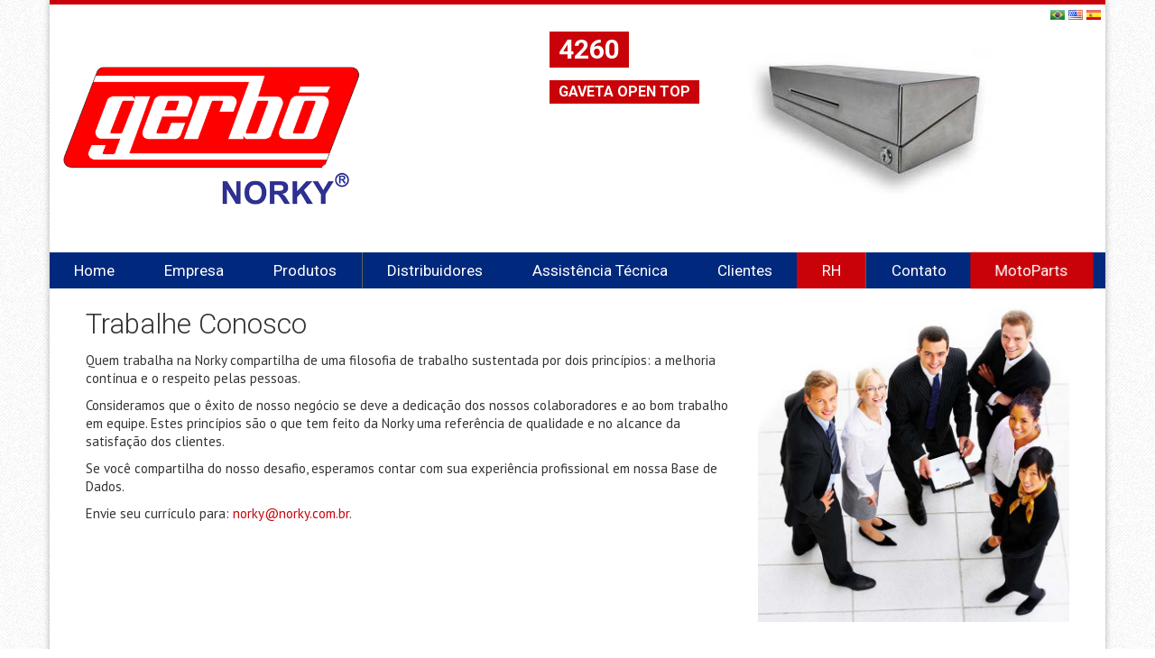

--- FILE ---
content_type: text/html; charset=UTF-8
request_url: http://norky.com.br/?p=work&lang=ptbr
body_size: 10254
content:


<!DOCTYPE html PUBLIC "-//W3C//DTD XHTML 1.0 Transitional//EN" "http://www.w3.org/TR/xhtml1/DTD/xhtml1-transitional.dtd">
<html xmlns="http://www.w3.org/1999/xhtml">
	<head>
		    <title>Gerbo - Norky</title>
    <meta http-equiv="Content-Type" content="text/html; charset=utf-8"/>
    <meta name="viewport" content="width=100%, initial-scale=1, maximum-scale=1, minimum-scale=1, user-scalable=no"/>
    <link rel="shortcut icon" href="images/favicon.ico"/>
    <link rel="stylesheet" type="text/css" href="css/bootstrap.css"/>

    <link rel="stylesheet" type="text/css" href="css/style.css"/>
    <link rel="stylesheet" type="text/css" href="css/prettyPhoto.css"/>
    <link rel="stylesheet" type="text/css" href="css/font-awesome.min.css"/>
    <link rel="stylesheet" type="text/css" href="css/dxfont.css"/>
    <link rel="stylesheet" type="text/css" href="css/maps.css"/>
    <!--[if IE 7]>
    <link rel="stylesheet" type="text/css" href="css/font-awesome-ie7.min.css"/>
    <![endif]-->

    <script type="text/javascript" src="js/jquery.min.js"></script>
    <script type="text/javascript" src="js/bootstrap.min.js"></script>
    <script type="text/javascript" src="js/jquery.easing.1.3.js"></script>
    <script type="text/javascript" src="js/jquery.quicksand.js"></script>
    <script type="text/javascript" src="js/superfish.js"></script>
    <script type="text/javascript" src="js/hoverIntent.js"></script>
    <script type="text/javascript" src="js/jquery.flexslider.js"></script>
    <script type="text/javascript" src="js/jflickrfeed.min.js"></script>
    <script type="text/javascript" src="js/jquery.prettyPhoto.js"></script>
    <script type="text/javascript" src="js/jquery.elastislide.js"></script>
    <script type="text/javascript" src="js/jquery.tweet.js"></script>
    <script type="text/javascript" src="js/smoothscroll.js"></script>
    <script type="text/javascript" src="js/jquery.ui.totop.js"></script>
    <script type="text/javascript" src="js/ajax-mail.js"></script>
    <script type="text/javascript" src="js/main.js"></script>
    <link href='https://fonts.googleapis.com/css?family=Open+Sans:400,300,700,600' rel='stylesheet' type='text/css'>
    <link href='https://fonts.googleapis.com/css?family=PT+Sans:400,700' rel='stylesheet' type='text/css'>
    <link href='https://fonts.googleapis.com/css?family=Roboto:400,300,500,700' rel='stylesheet' type='text/css'>
    <!--[if lt IE 9]>
    <script type="text/javascript" src="https://html5shim.googlecode.com/svn/trunk/html5.js"></script>
    <![endif]-->

    <script type="text/javascript" src="js/bs-preview.js"></script>
    <link rel="stylesheet" type="text/css" media="screen" href="css/sequencejs.css"/>
    <script src="js/sequence.jquery-min.js"></script>
    <script src="js/sequencejs-options.js"></script>
	<script src="js/changelang.js"></script>

	<script type="text/javascript" src="css/fancybox/source/jquery.fancybox.js?v=2.1.5"></script>
	<link rel="stylesheet" type="text/css" href="css/fancybox/source/jquery.fancybox.css?v=2.1.5" media="screen" />

	
<script type="text/javascript">	
        $(document).ready(function() {
            $('.fancybox').fancybox();
        });	
</script>	</head>
	<body>

		<script>
  (function(i,s,o,g,r,a,m){i['GoogleAnalyticsObject']=r;i[r]=i[r]||function(){
  (i[r].q=i[r].q||[]).push(arguments)},i[r].l=1*new Date();a=s.createElement(o),
  m=s.getElementsByTagName(o)[0];a.async=1;a.src=g;m.parentNode.insertBefore(a,m)
  })(window,document,'script','//www.google-analytics.com/analytics.js','ga');

  ga('create', 'UA-59596225-1', 'auto');
  ga('send', 'pageview');

</script>	
		<div class="hard-wrap">
			<!--Start header-->
<header class="container container-logo">
   <div class="row-fluid">
			<div class="has_flags">
				<a href="?p=work&lang=ptbr"><img src="images/flags/br.png" alt="Português" title="Português" ></a>
				<a href="?p=work&lang=eng"><img src="images/flags/us.png" alt="Inglês" title="Inglês" ></a>
				<a href="?p=work&lang=esp"><img src="images/flags/sp.png" alt="Espanhol" title="Espanhol" ></a>
			</div>
   </div>
   <div id="nobord" class="row-fluid">
          <div class="span4">
           <div id="logo"></div>
       </div>
<div class="span8">

	<!-- start: Slider -->
	<section id="slider" class="hidden-phone">

		<div id="sequence-theme">
			<div id="sequence">
				<img class="prev" src="images/bt-prev.png" alt="Previous Frame" />
				<img class="next" src="images/bt-next.png" alt="Next Frame" />
				<ul>
					<li>
						<h2 class="title"><span>3260</span></h2>
						<h3 class="subtitle"><span>Gaveta Plus</span></h3>
						<img class="img4" src="images/slider/slider1.jpg" alt="" />
						
					</li>
					<li class="animate-in">

						<h2 class="title"><span>4260</span></h2>
						<h3 class="subtitle"><span>Gaveta Open Top</span></h3>
						<img class="img4" src="images/slider/slider2.jpg" alt="" />

					 </li>
					<li>
						<h2 class="title"><span>8260</span></h2>
						<h3 class="subtitle"><span>Gaveta Integradora</span></h3>
						<img class="img4" src="images/slider/slider3.jpg" alt="" />
					</li>
					<li>

						<h2 class="title"><span>TC-610</span></h2>
						<h3 class="subtitle"><span>Embaladora<br/>a Vácuo</span></h3>
						<img class="img4" src="images/slider/slider4.jpg" alt="" />
					</li>
					<li>

						<h2 class="title"><span>MotoParts</span></h2>
						<h3 class="subtitle"><span>Nova linha<br/> de Produtos</span></h3>
						<img class="img4" src="images/slider/slider5.jpg" alt="" />
					</li>
				</ul>
			</div>
		</div>
	</section>
	<!-- end: Slider -->
	
</div>

</div></header>
<!-- start: Top Menu -->
<div class="navbar">
    <div class="navbar-inner">
        <div class="container main-menu">
            <a class="btn btn-navbar" data-toggle="collapse" data-target=".nav-collapse">
                <span class="icon-bar"></span>
                <span class="icon-bar"></span>
                <span class="icon-bar"></span>
            </a>
            <div class="nav-collapse collapse">
                <ul class="nav">
                    <li ><a href="?p=home&lang=ptbr">Home</a></li>
                    <li ><a href="?p=empresa&lang=ptbr">Empresa</a></li>
					<li class="dropdown ">
                        <a data-toggle="dropdown" class="dropdown-toggle" href="#">Produtos</a>
                        <ul class="dropdown-menu">
                            <li><a href="?p=produtos&lang=ptbr&cat=1">Contadora de Cédulas</a></li>
                            <li><a href="?p=produtos&lang=ptbr&cat=2">Contadora e Separadora de Moedas</a></li>
                            <li><a href="?p=produtos&lang=ptbr&cat=3">Gavetas</a></li>
                            <li><a href="?p=produtos&lang=ptbr&cat=4">Cintadeiras</a></li>
                            <li><a href="?p=produtos&lang=ptbr&cat=5">Embaladora a Vácuo</a></li>
                        </ul>
                    </li>
                    <li ><a href="?p=distrib&lang=ptbr">Distribuidores</a></li>
                    <li ><a href="?p=assist&lang=ptbr">Assistência Técnica</a></li>
                    <li ><a href="?p=clients&lang=ptbr">Clientes</a></li>
					<li class="dropdown active">
                        <a data-toggle="dropdown" class="dropdown-toggle" href="#">RH</a>
                        <ul class="dropdown-menu">
                            <li><a href="?p=work&lang=ptbr">Trabalhe Conosco</a></li>
                            <li><a href="?p=event&lang=ptbr">Treinamentos e Eventos</a></li>
                            <!-- Responsabilidade Social <li><a href="?p=social</a></li>  -->
                        </ul>
                    </li>
                    <li ><a href="?p=contact&lang=ptbr">Contato</a></li>
					<li class="pulse-button"><a href="https://norkymotoparts.com.br/" target="_blank">MotoParts</a></li>
                </ul>
            </div>
        </div>
    </div>
</div>
<!-- end: Top Menu -->			<div class="container">
				<div class="row">
	<section id="page-sidebar" class="span12">
		<div class="page-inner">
			<div class="sub-inner">
				<div class="row-fluid">
					<div class="span8">
						
									<h2>Trabalhe Conosco</h2>
									<p>Quem trabalha na Norky compartilha de uma filosofia de trabalho sustentada por dois princípios: a melhoria contínua e o respeito pelas pessoas.</p>
									<p>Consideramos que o êxito de nosso negócio se deve a dedicação dos nossos colaboradores e ao bom trabalho em equipe. Estes princípios são o que tem feito da Norky uma referência de qualidade e no alcance da satisfação dos clientes.</p>
									<p>Se você compartilha do nosso desafio, esperamos contar com sua experiência profissional em nossa Base de Dados.</p>
									<p>Envie seu currículo para: <a href="mailto:norky@norky.com.br?Subject=E-mail%20site" target="_top">norky@norky.com.br</a>.</p>
													</div>
					<div class="span4">
						<img id="empresa_img" src="images/rh.jpg">
					</div>
				</div>
				<div id="clear"></div>
			</div>
		</div>
	</section>
</div>			</div>
		</div>
		<div id="clear"></div>
		<div class="hard-foot">
			<!-- start: Footer -->
<footer id="footer">
    <div class="container-fluid">
        <div class="foot-wrapper">
			<div class="row-fluid">
			<p></p>
			</div>
        </div>
    </div>
</footer>
<!-- end: Footer -->

<!-- start: Footer menu-->
<section id="footer-menu">
    <div class="container-fluid">
        <div class="foot-wrapper">
        <div class="row-fluid">
            <div class="span4">
            </div>
            <div class="span4 text_center">
				
							<p class="copyright">Endereço: Alameda Plutão, 236 - American Park Empresarial NR, Indaiatuba / SP</p>
							<p class="copyright">Telefone: 0800 771 6055 ou (19) 3801.6055</p>
						                <p class="copyright">&copy; Copyright 2014 • 2018 - Gerbo/Norky | Design Work by <a id="link_footer" href="http://www.tiindaia.com.br" target="_blank">TI Indaiá.</a></p>
            </div>
            <div class="span4 text_center">
                <a href="?p=login"><p class="copyright">Login</p></a>
            </div>
        </div>
        </div>
    </div>
</section>
<!-- end: Footer menu-->		</div>

	</body>
</html>

--- FILE ---
content_type: text/css
request_url: http://norky.com.br/css/style.css
body_size: 79821
content:
@import "fonts.css";
@import url("flags.css");
@import url("extra.css");

/* -----------------------------------------------------------------------------------
// 1. Global properties (body, common classes, vertical rhythm, structure etc)
// ----------------------------------------------------------------------------------- */

html, body {
	height: 100%;
}

.hard-wrap {
	min-height: 90%;
	height: auto !important;
	margin: 0 auto -105px; /* the bottom margin is the negative value of the footer's height */
}

.hard-foot {
	height: 105px; /* .push must be the same height as .footer */
}

body {
  background: #ffffff url('../images/paper-bg1.png') repeat 50% 0;
  }
  
.pulse-button {
  background-color: rgb(201, 2, 9);
	
/* Apply the pulse animation */
  animation: pulse 1s infinite;
}

@keyframes pulse {
  0% {
    transform: scale(1);
  }
  50% {
    transform: scale(1.05);
  }
  100% {
    transform: scale(1);
  }
}

.pulse-button:hover {
  -webkit-animation: none;
}
  
@media (max-width: 979px) {
  body {
    padding: 0;
  }
}
@media (max-width: 767px) {
  
}
@media (max-width: 480px) {
  
}
@media (max-width: 767px) {
  .container {
    width: 610px;
  }
}
@media (max-width: 640px) {
  .container {
    width: 450px;
  }
}
@media (max-width: 480px) {
  .container {
    width: 330px;
  }
}
@media (max-width: 360px) {
  .container {
    width: 290px;
  }
}
@media (max-width: 320px) {
  .container {
    width: 250px;
  }
}
body{
    font-size: 15px;
    font-family: 'PT Sans', 'Open Sans', 'Arial', sans serif;
}
.hard-wrap {
    background: none repeat scroll 0 0 white;
    box-shadow: 0 0 7px rgba(0, 0, 0, 0.3);
    margin: 0 auto;
    max-width: 1170px;
}
.wrapper {
  position: relative;
  padding: 30px;
}
.page-inner {
  background-color: #ffffff;
  /*padding: 10px;*/
  /*-webkit-box-shadow: 0 1px 3px rgba(0, 0, 0, 0.055);
  -moz-box-shadow: 0 1px 3px rgba(0, 0, 0, 0.055);
  box-shadow: 0 1px 3px rgba(0, 0, 0, 0.055);*/
  margin-bottom: 30px;
}
.page-inner .sub-inner {
    padding: 10px 40px;
}
.btn-primary {
  background-color: rgb(201, 2, 9);
}
.btn-primary:focus,
.btn-primary:hover {
  background-color: #B7B7B7;
}

.maxsize{
	height: 70px;
}

.pad {
  margin-top: 30px;
}

a{
    color: rgb(201, 2, 9);
    text-decoration: none;
}
a:hover {
    color: #B7B7B7;
    text-decoration: none;
}

#link_footer{
    color: #FFF;
    text-decoration: none;
}

#indexprod {
    color: #FFF;
    text-decoration: none;

}

.navbar,
#menu,
.logo,
h1,
h2,
h3,
h4,
h5,
h6 {
  font-family: 'Roboto', sans-serif;
}

.text-center {
text-align: center;
}

.FotoIndex { float: right; margin: 0px 0px 5px 5px;}

#img_mapa{
	max-width: 400px;
}

#logo{
	height: 255px;
	width: 100%;
	background-image:url('../images/logo.png');
	background-size: 100%;
	background-repeat: no-repeat;		
	background-position: center;
    }
	
.align-center{
	text-align: center;
}

.retorno{
	margin-top: 20px;
}
	
.has_flags {
    text-align: left; 
	float: right;
	margin-right: 5px;
	z-index: 100;
}

.margbot{
	margin-bottom: 20px;
	margin-right: 20px;

}

#boxfoto{
	margin-bottom: 20px;
}

.pdf-ico{
	height: 15px;
}

#nobord{
	border: none;
}

#rmapa{
	float: left;
	width: 200px;

}

/* -----------------------------------------------------------------------------------
// 2. Header, Navigation & Menus
// ----------------------------------------------------------------------------------- */
.container-logo>div{
    border-top:5px solid rgb(201, 2, 9);
}
.container-logo .logo {
    color: #333333;
    display: inline-block;
    font-family: 'Open Sans',Arial,sans-serif;
    font-size: 33px;
    font-weight: 700;
    letter-spacing: 0.2px;
    padding: 20px;
}
.logo-footer {
    color: #FFFFFF;
    font-family: 'Open Sans',sans-serif;
    font-size: 33px;
    font-weight: 700;
    letter-spacing: 0.2px;
    margin-left: 4px;
    text-shadow: 1px 1px 4px rgba(0, 0, 0, 0.5);
}
.slogan {
    background: url("../images/slogan-bg.png") no-repeat scroll left top transparent;
    color: #a0a0a0;
    font-size: 12px;
    font-weight: 400;
    margin-left: 15px;
    padding: 0 0 5px 20px;
    vertical-align: middle;
}
#header > .container {
  margin-top: 20px;
  border-bottom: dashed 1px #b8e5ff;
  position: relative;
}
.navbar{
    margin-bottom: 0;
}


.navbar .nav > li > a {
	font-size: 17px;
	padding: 10px 27.45px;
    color:#fff;
    text-shadow: none;
	text-align: center;
}
.navbar .nav > li > a:hover{
    color:#fff;
}
.navbar .nav  li i{
    margin-right: 5px;
}
.navbar .nav > .active > a,
.navbar .nav > .active > a:hover {
  background-color: rgb(201, 2, 9);
  text-shadow: none;
  box-shadow: none;
  color: #ffffff;
}
.navbar .nav li:hover{
    background: rgb(201, 2, 9);
}
.navbar a.brand {
  font-size: 30px;
  font-weight: bold;
  padding: 8px 20px;
}
.navbar a.brand i {
  color: rgb(201, 2, 9);
}
.navbar a.brand:hover i {
  -webkit-animation: moveFromLeft 300ms ease;
  -moz-animation: moveFromLeft 300ms ease;
  -ms-animation: moveFromLeft 300ms ease;
  -o-animation: moveFromLeft 300ms ease;
  animation: moveFromLeft 300ms ease;
}
.navbar-inner {
    background: none repeat scroll 0 0 rgba(255, 255, 255, 0.95);
    border: medium none;
    box-shadow: none;
    padding: 0;
}
.top-search{
 margin-right: 30px;
}
.phone2call {
    color: #A0A0A0;
    font-size: 13px;
    margin: 0 30px 5px 0;
}
.main-menu {
    background: none repeat scroll 0 0 #00297d;
}
.dropdown {
    border-right: 1px solid #5f5f5f;
}
.dropdown-menu li > a:hover,
.dropdown-menu li > a:focus,
.dropdown-submenu:hover > a {
  background-color: rgb(201, 2, 9);
  background-image: none;
}
.nav-collapse .dropdown-menu a:hover {
  color: #ffffff;
}
@media (max-width: 979px) {
  .nav-collapse .dropdown-menu a:hover {
    color: #000000;
  }
}
.navbar-fixed-top,
.navbar-fixed-bottom,
.navbar-static-top {
  margin: 0;
}
.top-social {
    margin: 18px 30px 0 0;
}
.top-social li {
  float: left;
  list-style: none;
  margin-left: 1px;
}
.top-social li a {
    color: #999999;
    font-size: 22px;
    line-height: 1;
    width: 16px;
}
.top-social li a:hover {
  color: #000000;
}
.top-social [class^="icon-"]:before,
.top-social [class*=" icon-"]:before {
  width: auto;
}

@media (max-width: 767px) {
  .logo {
    text-align: center;
    margin-bottom: 20px;
  }
}
#menu {
  position: absolute;
  bottom: 0;
  right: 0;
}
#menu a {
  display: block;
  color: #555555;
}
#menu ul {
  margin: 0;
}
#menu > ul {
  display: block;
}
#menu > ul > li {
  float: left;
  position: relative;
  list-style: none;
  margin-left: 20px;
}
#menu > ul > li > a {
  font-size: 14px;
}
#menu > ul a {
  padding: 6px 5px;
}
#menu > ul a.current {
  color: rgb(201, 2, 9);
}
#menu > ul > li:hover > a,
#menu > ul li:hover,
#menu > ul a:hover {
  color: rgb(201, 2, 9);
}
#menu ul ul {
  width: 160px;
  position: absolute;
  background-color: #eeeeee;
  background-color: rgba(237, 237, 237, 0.9);
  -webkit-box-shadow: 0 1px 3px rgba(0, 0, 0, 0.055);
  -moz-box-shadow: 0 1px 3px rgba(0, 0, 0, 0.055);
  box-shadow: 0 1px 3px rgba(0, 0, 0, 0.055);
}
#menu ul ul a {
  padding: 10px;
  font-size: 12px;
  border-bottom: solid 1px #f1f1f1;
}
#menu ul ul li:last-child a {
  border-bottom: none;
}
#menu ul ul a:hover {
  background-color: #e5e5e5;
  color: #000000;
}
#menu ul ul li {
  list-style: none;
  position: relative;
}
#menu li:hover {
  visibility: inherit;
}
#menu li:hover ul,
#menu li.sfHover ul {
  left: 0;
  top: 32px;
  z-index: 99;
}
#menu li li:hover ul,
#menu li li.sfHover ul {
  left: 160px;
  top: 0;
}
.res-menu {
  width: 100%;
  display: none;
}
@media (max-width: 979px) {
  
}
@media (max-width: 767px) {
  #menu {
    float: none;
    position: relative;
    padding: 10px;
    margin-bottom: 20px;
    background-color: #999999;
  }
    .main-menu{
        border-bottom: 4px solid #4A4A4A;
        }
  #menu ul {
    display: none;
  }
  .res-menu {
    display: block;
    margin: 0;
  }
}
.flexslider {
  position: relative;
}
.flexslider .slides {
  list-style: none;
  margin-left: 0;
}
.flexslider .slides li {
  position: relative;
}
.flexslider .slides > li {
  display: none;
  -webkit-backface-visibility: hidden;
}
.flexslider .slides .slide-caption {
  font-family: Ubuntu, sans-serif;
  background-color: rgb(201, 2, 9);
  color: #ffffff;
  padding: 20px;
  position: absolute;
  bottom: 60px;
  left: 50%;
  width: 50%;
  margin-left: -25%;
}
.loading .flex-viewport {
  max-height: 300px;
}
@media (max-width: 767px) {
  .slides .slide-caption {
    display: none;
  }
}
.flex-direction-nav {
  position: absolute;
  margin-left: 0;
  left: 0;
  right: 0;
  bottom: 57%;
  width: 100%;
  -ms-filter: progid:DXImageTransform.Microsoft.Alpha(opacity=100);
  filter: alpha(opacity = 100);
  opacity: 1;
  -webkit-transition: all 0.3s ease-out;
  -moz-transition: all 0.3s ease-out;
  -ms-transition: all 0.3s ease-out;
  -o-transition: all 0.3s ease-out;
  transition: all 0.3s ease-out;
}
.flex-direction-nav li {
  list-style: none;
}
.flex-direction-nav a {
  position: absolute;
  display: inline-block;
  width: 50px;
  height: 90px;
  text-indent: -9999px;
  -webkit-transition: all 0.3s ease-out;
  -moz-transition: all 0.3s ease-out;
  -ms-transition: all 0.3s ease-out;
  -o-transition: all 0.3s ease-out;
  transition: all 0.3s ease-out;
}
.flex-direction-nav .flex-prev {
  background: url('../images/arrow-slider-left.png') no-repeat 50% 50%;
  left: 0;
  background-color: #555555;
}
.flex-direction-nav .flex-prev:hover {
  -ms-filter: progid:DXImageTransform.Microsoft.Alpha(opacity=100);
  filter: alpha(opacity = 100);
  opacity: 1;
  background-color: rgb(201, 2, 9);
}
.flex-direction-nav .flex-next {
  background: url('../images/arrow-slider-right.png') no-repeat 50% 50%;
  right: 0;
  background-color: #555555;
}
.flex-direction-nav .flex-next:hover {
  -ms-filter: progid:DXImageTransform.Microsoft.Alpha(opacity=100);
  filter: alpha(opacity = 100);
  opacity: 1;
  background-color: rgb(201, 2, 9);
}
.flex-direction-nav .flex-disabled {
  -ms-filter: progid:DXImageTransform.Microsoft.Alpha(opacity=30);
  filter: alpha(opacity = 30);
  opacity: 0.3;
}
@media screen and (max-width: 767px) {
  .flex-direction-nav {
    top: 0;
    height: 100%;
  }
  .flex-direction-nav a {
    height: 100%;
  }
}
.flex-control-nav {
  width: 100%;
  position: absolute;
  bottom: 14px;
  text-align: center;
  margin-left: 0;
}
.flex-control-nav li {
  margin: 0 10px;
  display: inline-block;
}
.flex-control-paging li a {
  background-color: #555555;
  text-indent: -9999px;
  cursor: pointer;
  display: block;
  width: 20px;
  height: 10px;
  -webkit-transition: all 0.3s ease-out;
  -moz-transition: all 0.3s ease-out;
  -ms-transition: all 0.3s ease-out;
  -o-transition: all 0.3s ease-out;
  transition: all 0.3s ease-out;
}
.flex-control-paging li a:hover,
.flex-control-paging li a.flex-active {
  background-color: rgb(201, 2, 9);
}
@media screen and (max-width: 767px) {
  .flex-control-nav {
    display: none;
  }
}
section.breadcrumbs {
    border-bottom: 1px solid #DEDEDE;
    padding: 0 30px;
}
section.breadcrumbs .page-header {
  margin-bottom: 0;
  padding: 0;
  border: 0;
}
section.breadcrumbs .page-header h1 {
  margin: 0;
  padding: 0 10px 0 0;
  font-size: 24.5px;
  line-height: 24.5px;
  text-transform: uppercase;
}
section.breadcrumbs .page-header h1 small {
  font-size: 14px;
}
section.breadcrumbs .breadcrumbs {
  font-size: 10.5px;
  line-height: 10.5px;
  margin-top: 5px;
  margin-bottom: 23px;
}
section.breadcrumbs .breadcrumbs i {
  margin: 0 5px;
}
.welcome .btn-primary {
  background-color: rgb(201, 2, 9);
}
.welcome .btn-primary:hover {
  background-color: rgb(201, 2, 9);
}
@media (max-width: 480px) {
  .welcome h1 {
    font-size: 18px;
    line-height: 20px;
  }
  .welcome h4 {
    font-size: 14px;
    line-height: 20px;
  }
}
#page-sidebar .tab-content {
  padding: 5px 10px;
  border: solid 1px #dddddd;
}
.the-icons {
  list-style-type: none;
  margin-left: 2em;
  text-indent: -0.8em;
}
.the-icons li [class^="icon-"],
.the-icons li [class*=" icon-"] {
  width: 0.8em;
}
#filtrable {
  margin-left: 0;
}
#filtrable li {
  float: left;
  margin-right: 10px;
  margin-bottom: 10px;
  list-style: none;
}
#filtrable a {
  display: inline-block;
  padding: 7px 15px;
  background-color: #ffffff;
  color: #555555;
  -webkit-box-shadow: 0 1px 3px rgba(0, 0, 0, 0.1);
  -moz-box-shadow: 0 1px 3px rgba(0, 0, 0, 0.1);
  box-shadow: 0 1px 3px rgba(0, 0, 0, 0.1);
  -webkit-transition: all 0.3s ease-out;
  -moz-transition: all 0.3s ease-out;
  -ms-transition: all 0.3s ease-out;
  -o-transition: all 0.3s ease-out;
  transition: all 0.3s ease-out;
}
#filtrable a:hover {
  background-color: #eeeeee;
}
#filtrable .current a {
  background-color: rgb(201, 2, 9);
  color: #ffffff;
}
.portfolio .thumbnail {
  padding: 0;
  margin-bottom: 20px;
  text-align: center;
  border: solid 10px #ffffff;
  position: relative;
  overflow: hidden;
  cursor: default;
}
.portfolio .thumbnail .mask,
.portfolio .thumbnail .mask-1,
.portfolio .thumbnail .mask-2,
.portfolio .thumbnail .content,
.portfolio .thumbnail .caption {
  padding: 0;
  width: 100%;
  height: 100%;
  position: absolute;
  overflow: hidden;
  top: 0;
  left: 0;
}
.portfolio .thumbnail h2 {
  text-transform: uppercase;
  text-align: center;
  position: relative;
  font-size: 14px;
  margin: 20px 0 0 0;
}
.portfolio .thumbnail p {
  font-size: 11.9px;
  line-height: 1;
  position: relative;
  padding: 10px 20px 20px;
  text-align: center;
}
.portfolio .thumbnail a.info {
  display: inline-block;
}
.portfolio-wrap{
    margin-left: 0;
}
.portfolio-wrap>article{
    margin-left: 17px;
}
@media only screen and (min-width: 980px) and (max-width: 1199px) {
  .portfolio .span3 {
    width: 460px;
  }
    .portfolio-wrap{
        margin-left: -20px;
    }
}
@media only screen and (min-width: 768px) and (max-width: 979px) {
  .portfolio .span3 {
    width: 352px;
  }
    .portfolio-wrap{
        margin-left: -20px;
    }
}
@media (max-width: 979px) {
  .portfolio .thumbnail h2 {
    margin-bottom: 20px;
  }
}
@media (max-width: 767px) {
  .portfolio .thumbnail h2 {
    margin-bottom: 20px;
    font-size: 24px;
  }
  .portfolio .thumbnail p {
    display: block;
    font-size: 16px;
  }
  .portfolio .thumbnail a.info {
    display: inline-block;
    font-size: 16px;
    padding: 10px 15px;
  }
}
@media (max-width: 480px) {
  .portfolio .thumbnail h2 {
    margin-bottom: 0;
    font-size: 18px;
  }
  .portfolio .thumbnail p {
    display: block;
    font-size: 12px;
  }
  .portfolio .thumbnail a.info {
    display: inline-block;
    font-size: 12px;
    padding: 5px 10px;
  }
}
@media (max-width: 360px) {
  .portfolio .thumbnail h2 {
    margin-bottom: 0;
    font-size: 14px;
  }
  .portfolio .thumbnail p {
    display: block;
    font-size: 11px;
  }
  .portfolio .thumbnail a.info {
    display: inline-block;
    font-size: 12px;
    padding: 5px 10px;
  }
}
@media (max-width: 360px) {
  .portfolio .thumbnail h2 {
    margin-bottom: 20px;
    font-size: 14px;
  }
  .portfolio .thumbnail p {
    display: none;
  }
  .portfolio .thumbnail a.info {
    display: inline-block;
    font-size: 12px;
    padding: 5px 10px;
  }
}
.related-projects .thumbnail {
  margin-bottom: 0;
}
.single-portfolio .ps-description .icons span {
  font-weight: 600;
}
.hover-pf1 img {
  -webkit-transition: all 0.2s linear;
  -moz-transition: all 0.2s linear;
  -ms-transition: all 0.2s linear;
  -o-transition: all 0.2s linear;
  transition: all 0.2s linear;
}
.hover-pf1 .mask,
.hover-pf1 .caption {
  -ms-filter: progid:DXImageTransform.Microsoft.Alpha(opacity=0);
  filter: alpha(opacity = 0);
  opacity: 0;
  background-color: rgb(201, 2, 9);
  background-color: rgba(31, 173, 255, 0.8);
  -webkit-transition: all 0.4s ease-in-out;
  -moz-transition: all 0.4s ease-in-out;
  -ms-transition: all 0.4s ease-in-out;
  -o-transition: all 0.4s ease-in-out;
  transition: all 0.4s ease-in-out;
}
.hover-pf1 h2 {
  -ms-filter: progid:DXImageTransform.Microsoft.Alpha(opacity=0);
  filter: alpha(opacity = 0);
  opacity: 0;
  -webkit-transform: translateY(-100px);
  -moz-transform: translateY(-100px);
  -ms-transform: translateY(-100px);
  -o-transform: translateY(-100px);
  transform: translateY(-100px);
  -webkit-transition: all 0.2s ease-in-out;
  -moz-transition: all 0.2s ease-in-out;
  -ms-transition: all 0.2s ease-in-out;
  -o-transition: all 0.2s ease-in-out;
  transition: all 0.2s ease-in-out;
}
.hover-pf1 h2 a {
  color: #ffffff;
  font-weight: 600;
}
.hover-pf1 h2 a:hover {
  color: #cccccc;
}
.hover-pf1 p {
  -ms-filter: progid:DXImageTransform.Microsoft.Alpha(opacity=0);
  filter: alpha(opacity = 0);
  opacity: 0;
  -webkit-transform: translateY(100px);
  -moz-transform: translateY(100px);
  -ms-transform: translateY(100px);
  -o-transform: translateY(100px);
  transform: translateY(100px);
  -webkit-transition: all 0.2s linear;
  -moz-transition: all 0.2s linear;
  -ms-transition: all 0.2s linear;
  -o-transition: all 0.2s linear;
  transition: all 0.2s linear;
  color: #ffffff;
}
.hover-pf1 a.info {
  -ms-filter: progid:DXImageTransform.Microsoft.Alpha(opacity=0);
  filter: alpha(opacity = 0);
  opacity: 0;
  -webkit-transition: all 0.2s ease-in-out;
  -moz-transition: all 0.2s ease-in-out;
  -ms-transition: all 0.2s ease-in-out;
  -o-transition: all 0.2s ease-in-out;
  transition: all 0.2s ease-in-out;
}
.hover-pf1:hover img {
  -webkit-transform: scale(1.1, 1.1);
  -moz-transform: scale(1.1, 1.1);
  -ms-transform: scale(1.1, 1.1);
  -o-transform: scale(1.1, 1.1);
  transform: scale(1.1, 1.1);
}
.hover-pf1:hover .mask,
.hover-pf1:hover .caption {
  -ms-filter: progid:DXImageTransform.Microsoft.Alpha(opacity=100);
  filter: alpha(opacity = 100);
  opacity: 1;
}
.hover-pf1:hover h2,
.hover-pf1:hover p,
.hover-pf1:hover a.info {
  -ms-filter: progid:DXImageTransform.Microsoft.Alpha(opacity=100);
  filter: alpha(opacity = 100);
  opacity: 1;
  -webkit-transform: translateY(0px);
  -moz-transform: translateY(0px);
  -ms-transform: translateY(0px);
  -o-transform: translateY(0px);
  transform: translateY(0px);
}
.hover-pf1:hover p {
  -webkit-transition-delay: 0.1s;
  -moz-transition-delay: 0.1s;
  -o-transition-delay: 0.1s;
  -ms-transition-delay: 0.1s;
  transition-delay: 0.1s;
}
.hover-pf1:hover a.info {
  -webkit-transition-delay: 0.2s;
  -moz-transition-delay: 0.2s;
  -o-transition-delay: 0.2s;
  -ms-transition-delay: 0.2s;
  transition-delay: 0.2s;
}
.hover-pf2 img {
  -webkit-transition: all 0.2s ease-in;
  -moz-transition: all 0.2s ease-in;
  -ms-transition: all 0.2s ease-in;
  -o-transition: all 0.2s ease-in;
  transition: all 0.2s ease-in;
}
.hover-pf2 .mask-1 {
  width: 100%;
  padding: 60px;
  height: 100%;
  -ms-filter: progid:DXImageTransform.Microsoft.Alpha(opacity=0);
  filter: alpha(opacity = 0);
  opacity: 0;
  -webkit-transform: translate(150%, 50%) rotate(45deg) scale(2);
  -moz-transform: translate(150%, 50%) rotate(45deg) scale(2);
  -ms-transform: translate(150%, 50%) rotate(45deg) scale(2);
  -o-transform: translate(150%, 50%) rotate(45deg) scale(2);
  transform: translate(150%, 50%) rotate(45deg) scale(2);
  -webkit-transition: all 0.2s ease-in-out;
  -moz-transition: all 0.2s ease-in-out;
  -ms-transition: all 0.2s ease-in-out;
  -o-transition: all 0.2s ease-in-out;
  transition: all 0.2s ease-in-out;
  background-color: rgb(201, 2, 9);
  background-color: rgba(31, 173, 255, 0.7);
}
.hover-pf2 h2 {
  border-bottom: 1px solid #ffffff;
  background: transparent;
  margin: 20px 40px 0px 40px;
  -ms-filter: progid:DXImageTransform.Microsoft.Alpha(opacity=0);
  filter: alpha(opacity = 0);
  opacity: 0;
  -webkit-transform: translate(200px, -200px);
  -moz-transform: translate(200px, -200px);
  -ms-transform: translate(200px, -200px);
  -o-transform: translate(200px, -200px);
  transform: translate(200px, -200px);
  -webkit-transition: all 0.2s ease-in-out;
  -moz-transition: all 0.2s ease-in-out;
  -ms-transition: all 0.2s ease-in-out;
  -o-transition: all 0.2s ease-in-out;
  transition: all 0.2s ease-in-out;
}
.hover-pf2 h2 a {
  color: #ffffff;
  font-weight: 600;
}
.hover-pf2 h2 a:hover {
  color: #cccccc;
}
.hover-pf2 p {
  -ms-filter: progid:DXImageTransform.Microsoft.Alpha(opacity=0);
  filter: alpha(opacity = 0);
  opacity: 0;
  -webkit-transform: translate(-200px, 200px);
  -moz-transform: translate(-200px, 200px);
  -ms-transform: translate(-200px, 200px);
  -o-transform: translate(-200px, 200px);
  transform: translate(-200px, 200px);
  -webkit-transition: all 0.2s ease-in-out;
  -moz-transition: all 0.2s ease-in-out;
  -ms-transition: all 0.2s ease-in-out;
  -o-transition: all 0.2s ease-in-out;
  transition: all 0.2s ease-in-out;
  color: #ffffff;
}
.hover-pf2 a.info {
  -ms-filter: progid:DXImageTransform.Microsoft.Alpha(opacity=0);
  filter: alpha(opacity = 0);
  opacity: 0;
  -webkit-transform: translate(0px, 100px);
  -moz-transform: translate(0px, 100px);
  -ms-transform: translate(0px, 100px);
  -o-transform: translate(0px, 100px);
  transform: translate(0px, 100px);
  -webkit-transition: all 0.2s 0.1s ease-in-out;
  -moz-transition: all 0.2s 0.1s ease-in-out;
  -ms-transition: all 0.2s 0.1s ease-in-out;
  -o-transition: all 0.2s 0.1s ease-in-out;
  transition: all 0.2s 0.1s ease-in-out;
}
.hover-pf2:hover .mask-1 {
  -ms-filter: progid:DXImageTransform.Microsoft.Alpha(opacity=100);
  filter: alpha(opacity = 100);
  opacity: 1;
  -webkit-transform: translate(30%, 15%) rotate(45deg) scale(2);
  -moz-transform: translate(30%, 15%) rotate(45deg) scale(2);
  -ms-transform: translate(30%, 15%) rotate(45deg) scale(2);
  -o-transform: translate(30%, 15%) rotate(45deg) scale(2);
  transform: translate(30%, 15%) rotate(45deg) scale(2);
}
.hover-pf2:hover h2 {
  -ms-filter: progid:DXImageTransform.Microsoft.Alpha(opacity=100);
  filter: alpha(opacity = 100);
  opacity: 1;
  -webkit-transform: translate(0px, 0px);
  -moz-transform: translate(0px, 0px);
  -ms-transform: translate(0px, 0px);
  -o-transform: translate(0px, 0px);
  transform: translate(0px, 0px);
  -webkit-transition-delay: 0.3s;
  -moz-transition-delay: 0.3s;
  -o-transition-delay: 0.3s;
  -ms-transition-delay: 0.3s;
  transition-delay: 0.3s;
}
.hover-pf2:hover p {
  -ms-filter: progid:DXImageTransform.Microsoft.Alpha(opacity=100);
  filter: alpha(opacity = 100);
  opacity: 1;
  -webkit-transform: translate(0px, 0px);
  -moz-transform: translate(0px, 0px);
  -ms-transform: translate(0px, 0px);
  -o-transform: translate(0px, 0px);
  transform: translate(0px, 0px);
  -webkit-transition-delay: 0.4s;
  -moz-transition-delay: 0.4s;
  -o-transition-delay: 0.4s;
  -ms-transition-delay: 0.4s;
  transition-delay: 0.4s;
}
.hover-pf2:hover a.info {
  -ms-filter: progid:DXImageTransform.Microsoft.Alpha(opacity=100);
  filter: alpha(opacity = 100);
  opacity: 1;
  -webkit-transform: translate(0px, 0px);
  -moz-transform: translate(0px, 0px);
  -ms-transform: translate(0px, 0px);
  -o-transform: translate(0px, 0px);
  transform: translate(0px, 0px);
  -webkit-transition-delay: 0.5s;
  -moz-transition-delay: 0.5s;
  -o-transition-delay: 0.5s;
  -ms-transition-delay: 0.5s;
  transition-delay: 0.5s;
}
.hover-pf3 img {
  -webkit-transition: all 0.2s ease-in;
  -moz-transition: all 0.2s ease-in;
  -ms-transition: all 0.2s ease-in;
  -o-transition: all 0.2s ease-in;
  transition: all 0.2s ease-in;
}
.hover-pf3 .mask,
.hover-pf3 .caption {
  -ms-filter: progid:DXImageTransform.Microsoft.Alpha(opacity=0);
  filter: alpha(opacity = 0);
  opacity: 0;
  -webkit-transform: translate(460px, -100px) rotate(180deg);
  -moz-transform: translate(460px, -100px) rotate(180deg);
  -ms-transform: translate(460px, -100px) rotate(180deg);
  -o-transform: translate(460px, -100px) rotate(180deg);
  transform: translate(460px, -100px) rotate(180deg);
  -webkit-transition: all 0.2s 0.4s ease-in-out;
  -moz-transition: all 0.2s 0.4s ease-in-out;
  -ms-transition: all 0.2s 0.4s ease-in-out;
  -o-transition: all 0.2s 0.4s ease-in-out;
  transition: all 0.2s 0.4s ease-in-out;
  background-color: rgb(201, 2, 9);
  background-color: rgba(31, 173, 255, 0.7);
}
.hover-pf3 h2 {
  -webkit-transform: translateY(-100px);
  -moz-transform: translateY(-100px);
  -ms-transform: translateY(-100px);
  -o-transform: translateY(-100px);
  transform: translateY(-100px);
  -webkit-transition: all 0.2s ease-in-out;
  -moz-transition: all 0.2s ease-in-out;
  -ms-transition: all 0.2s ease-in-out;
  -o-transition: all 0.2s ease-in-out;
  transition: all 0.2s ease-in-out;
}
.hover-pf3 h2 a {
  color: #ffffff;
  font-weight: 600;
}
.hover-pf3 h2 a:hover {
  color: #cccccc;
}
.hover-pf3 p {
  -webkit-transform: translateX(300px) rotate(90deg);
  -moz-transform: translateX(300px) rotate(90deg);
  -ms-transform: translateX(300px) rotate(90deg);
  -o-transform: translateX(300px) rotate(90deg);
  transform: translateX(300px) rotate(90deg);
  -webkit-transition: all 0.2s ease-in-out;
  -moz-transition: all 0.2s ease-in-out;
  -ms-transition: all 0.2s ease-in-out;
  -o-transition: all 0.2s ease-in-out;
  transition: all 0.2s ease-in-out;
  color: #ffffff;
}
.hover-pf3 a.info {
  -webkit-transform: translateY(-200px);
  -moz-transform: translateY(-200px);
  -ms-transform: translateY(-200px);
  -o-transform: translateY(-200px);
  transform: translateY(-200px);
  -webkit-transition: all 0.2s ease-in-out;
  -moz-transition: all 0.2s ease-in-out;
  -ms-transition: all 0.2s ease-in-out;
  -o-transition: all 0.2s ease-in-out;
  transition: all 0.2s ease-in-out;
}
.hover-pf3:hover .mask,
.hover-pf3:hover .caption {
  -ms-filter: progid:DXImageTransform.Microsoft.Alpha(opacity=100);
  filter: alpha(opacity = 100);
  opacity: 1;
  -webkit-transition-delay: 0s;
  -moz-transition-delay: 0s;
  -o-transition-delay: 0s;
  -ms-transition-delay: 0s;
  transition-delay: 0s;
  -webkit-transform: translate(0px, 0px);
  -moz-transform: translate(0px, 0px);
  -ms-transform: translate(0px, 0px);
  -o-transform: translate(0px, 0px);
  transform: translate(0px, 0px);
}
.hover-pf3:hover h2 {
  -webkit-transform: translateY(0px);
  -moz-transform: translateY(0px);
  -ms-transform: translateY(0px);
  -o-transform: translateY(0px);
  transform: translateY(0px);
  -webkit-transition-delay: 0.5s;
  -moz-transition-delay: 0.5s;
  -o-transition-delay: 0.5s;
  -ms-transition-delay: 0.5s;
  transition-delay: 0.5s;
}
.hover-pf3:hover p {
  -webkit-transform: translateX(0px) rotate(0deg);
  -moz-transform: translateX(0px) rotate(0deg);
  -ms-transform: translateX(0px) rotate(0deg);
  -o-transform: translateX(0px) rotate(0deg);
  transform: translateX(0px) rotate(0deg);
  -webkit-transition-delay: 0.4s;
  -moz-transition-delay: 0.4s;
  -o-transition-delay: 0.4s;
  -ms-transition-delay: 0.4s;
  transition-delay: 0.4s;
}
.hover-pf3:hover a.info {
  -webkit-transform: translateY(0px);
  -moz-transform: translateY(0px);
  -ms-transform: translateY(0px);
  -o-transform: translateY(0px);
  transform: translateY(0px);
  -webkit-transition-delay: 0.3s;
  -moz-transition-delay: 0.3s;
  -o-transition-delay: 0.3s;
  -ms-transition-delay: 0.3s;
  transition-delay: 0.3s;
}
.hover-pf4 {
  background-color: #ffffff;
}
.hover-pf4 img {
  -webkit-transition: all 0.4s ease-in-out 0.2s;
  -moz-transition: all 0.4s ease-in-out 0.2s;
  -ms-transition: all 0.4s ease-in-out 0.2s;
  -o-transition: all 0.4s ease-in-out 0.2s;
  transition: all 0.4s ease-in-out 0.2s;
  -ms-filter: progid:DXImageTransform.Microsoft.Alpha(opacity=100);
  filter: alpha(opacity = 100);
  opacity: 1;
}
.hover-pf4 .mask,
.hover-pf4 .caption {
  background-color: rgb(201, 2, 9);
  background-color: #1fadff;
  -ms-filter: progid:DXImageTransform.Microsoft.Alpha(opacity=0);
  filter: alpha(opacity = 0);
  opacity: 0;
  -webkit-transform: scale(0) rotate(-180deg);
  -moz-transform: scale(0) rotate(-180deg);
  -ms-transform: scale(0) rotate(-180deg);
  -o-transform: scale(0) rotate(-180deg);
  transform: scale(0) rotate(-180deg);
  -webkit-transition: all 0.4s ease-in;
  -moz-transition: all 0.4s ease-in;
  -ms-transition: all 0.4s ease-in;
  -o-transition: all 0.4s ease-in;
  transition: all 0.4s ease-in;
}
.hover-pf4 h2 {
  -ms-filter: progid:DXImageTransform.Microsoft.Alpha(opacity=0);
  filter: alpha(opacity = 0);
  opacity: 0;
  border-bottom: 1px solid #ffffff;
  background: transparent;
  margin: 20px 40px 0px 40px;
  -webkit-transition: all 0.5s ease-in-out;
  -moz-transition: all 0.5s ease-in-out;
  -ms-transition: all 0.5s ease-in-out;
  -o-transition: all 0.5s ease-in-out;
  transition: all 0.5s ease-in-out;
}
.hover-pf4 h2 a {
  color: #ffffff;
  font-weight: 600;
}
.hover-pf4 h2 a:hover {
  color: #cccccc;
}
.hover-pf4 p {
  -ms-filter: progid:DXImageTransform.Microsoft.Alpha(opacity=0);
  filter: alpha(opacity = 0);
  opacity: 0;
  -webkit-transition: all 0.5s ease-in-out;
  -moz-transition: all 0.5s ease-in-out;
  -ms-transition: all 0.5s ease-in-out;
  -o-transition: all 0.5s ease-in-out;
  transition: all 0.5s ease-in-out;
  color: #ffffff;
}
.hover-pf4 a.info {
  -ms-filter: progid:DXImageTransform.Microsoft.Alpha(opacity=0);
  filter: alpha(opacity = 0);
  opacity: 0;
  -webkit-transition: all 0.5s ease-in-out;
  -moz-transition: all 0.5s ease-in-out;
  -ms-transition: all 0.5s ease-in-out;
  -o-transition: all 0.5s ease-in-out;
  transition: all 0.5s ease-in-out;
}
.hover-pf4:hover .mask,
.hover-pf4:hover .caption {
  -ms-filter: progid:DXImageTransform.Microsoft.Alpha(opacity=100);
  filter: alpha(opacity = 100);
  opacity: 1;
  -webkit-transform: scale(1) rotate(0deg);
  -moz-transform: scale(1) rotate(0deg);
  -ms-transform: scale(1) rotate(0deg);
  -o-transform: scale(1) rotate(0deg);
  transform: scale(1) rotate(0deg);
  -webkit-transition-delay: 0.2s;
  -moz-transition-delay: 0.2s;
  -o-transition-delay: 0.2s;
  -ms-transition-delay: 0.2s;
  transition-delay: 0.2s;
}
.hover-pf4:hover img {
  -webkit-transform: scale(0);
  -moz-transform: scale(0);
  -ms-transform: scale(0);
  -o-transform: scale(0);
  transform: scale(0);
  -ms-filter: progid:DXImageTransform.Microsoft.Alpha(opacity=0);
  filter: alpha(opacity = 0);
  opacity: 0;
  -webkit-transition-delay: 0s;
  -moz-transition-delay: 0s;
  -o-transition-delay: 0s;
  -ms-transition-delay: 0s;
  transition-delay: 0s;
}
.hover-pf4:hover h2,
.hover-pf4:hover p,
.hover-pf4:hover a.info {
  -ms-filter: progid:DXImageTransform.Microsoft.Alpha(opacity=100);
  filter: alpha(opacity = 100);
  opacity: 1;
  -webkit-transition-delay: 0.5s;
  -moz-transition-delay: 0.5s;
  -o-transition-delay: 0.5s;
  -ms-transition-delay: 0.5s;
  transition-delay: 0.5s;
}
.hover-pf5 img {
  -webkit-transition: all 0.3s ease-in-out;
  -moz-transition: all 0.3s ease-in-out;
  -ms-transition: all 0.3s ease-in-out;
  -o-transition: all 0.3s ease-in-out;
  transition: all 0.3s ease-in-out;
}
.hover-pf5 .mask,
.hover-pf5 .caption {
  -ms-filter: progid:DXImageTransform.Microsoft.Alpha(opacity=100);
  filter: alpha(opacity = 100);
  opacity: 1;
  -webkit-transform: translate(-100%, 0);
  -moz-transform: translate(-100%, 0);
  -ms-transform: translate(-100%, 0);
  -o-transform: translate(-100%, 0);
  transform: translate(-100%, 0);
  -webkit-transition: all 0.3s ease-in-out;
  -moz-transition: all 0.3s ease-in-out;
  -ms-transition: all 0.3s ease-in-out;
  -o-transition: all 0.3s ease-in-out;
  transition: all 0.3s ease-in-out;
  background-color: rgb(201, 2, 9);
  background-color: rgba(31, 173, 255, 0.3);
}
.hover-pf5 h2 {
  background-color: rgb(201, 2, 9);
  background-color: rgba(31, 173, 255, 0.5);
}
.hover-pf5 h2 a {
  color: #ffffff;
  font-weight: 600;
}
.hover-pf5 h2 a:hover {
  color: #cccccc;
}
.hover-pf5 p {
  -ms-filter: progid:DXImageTransform.Microsoft.Alpha(opacity=0);
  filter: alpha(opacity = 0);
  opacity: 0;
  -webkit-transition: all 0.2s linear;
  -moz-transition: all 0.2s linear;
  -ms-transition: all 0.2s linear;
  -o-transition: all 0.2s linear;
  transition: all 0.2s linear;
  color: #ffffff;
  text-shadow: 1px 1px 1px #569ce3;
}
.hover-pf5:hover .mask,
.hover-pf5:hover .caption {
  -webkit-transform: translate(0, 0);
  -moz-transform: translate(0, 0);
  -ms-transform: translate(0, 0);
  -o-transform: translate(0, 0);
  transform: translate(0, 0);
}
.hover-pf5:hover img {
  -webkit-transform: translate(100%, 0);
  -moz-transform: translate(100%, 0);
  -ms-transform: translate(100%, 0);
  -o-transform: translate(100%, 0);
  transform: translate(100%, 0);
}
.hover-pf5:hover p {
  -ms-filter: progid:DXImageTransform.Microsoft.Alpha(opacity=100);
  filter: alpha(opacity = 100);
  opacity: 1;
}
.hover-pf6 img {
  -webkit-transition: all 0.4s ease-in-out 0.5s;
  -moz-transition: all 0.4s ease-in-out 0.5s;
  -ms-transition: all 0.4s ease-in-out 0.5s;
  -o-transition: all 0.4s ease-in-out 0.5s;
  transition: all 0.4s ease-in-out 0.5s;
}
.hover-pf6 .mask,
.hover-pf6 .caption {
  -ms-filter: progid:DXImageTransform.Microsoft.Alpha(opacity=0);
  filter: alpha(opacity = 0);
  opacity: 0;
  -webkit-transition: all 0.3s ease-in 0.4s;
  -moz-transition: all 0.3s ease-in 0.4s;
  -ms-transition: all 0.3s ease-in 0.4s;
  -o-transition: all 0.3s ease-in 0.4s;
  transition: all 0.3s ease-in 0.4s;
  background-color: rgb(201, 2, 9);
  background-color: rgba(31, 173, 255, 0.8);
}
.hover-pf6 h2 {
  -ms-filter: progid:DXImageTransform.Microsoft.Alpha(opacity=0);
  filter: alpha(opacity = 0);
  opacity: 0;
  border-bottom: 1px solid #ffffff;
  background: transparent;
  margin: 20px 40px 0px 40px;
  -webkit-transform: scale(10);
  -moz-transform: scale(10);
  -ms-transform: scale(10);
  -o-transform: scale(10);
  transform: scale(10);
  -webkit-transition: all 0.3s ease-in-out 0.1s;
  -moz-transition: all 0.3s ease-in-out 0.1s;
  -ms-transition: all 0.3s ease-in-out 0.1s;
  -o-transition: all 0.3s ease-in-out 0.1s;
  transition: all 0.3s ease-in-out 0.1s;
}
.hover-pf6 h2 a {
  color: #ffffff;
  font-weight: 600;
}
.hover-pf6 h2 a:hover {
  color: #cccccc;
}
.hover-pf6 p {
  -ms-filter: progid:DXImageTransform.Microsoft.Alpha(opacity=0);
  filter: alpha(opacity = 0);
  opacity: 0;
  -webkit-transform: scale(10);
  -moz-transform: scale(10);
  -ms-transform: scale(10);
  -o-transform: scale(10);
  transform: scale(10);
  -webkit-transition: all 0.3s ease-in-out 0.2s;
  -moz-transition: all 0.3s ease-in-out 0.2s;
  -ms-transition: all 0.3s ease-in-out 0.2s;
  -o-transition: all 0.3s ease-in-out 0.2s;
  transition: all 0.3s ease-in-out 0.2s;
  color: #ffffff;
}
.hover-pf6 a.info {
  -ms-filter: progid:DXImageTransform.Microsoft.Alpha(opacity=0);
  filter: alpha(opacity = 0);
  opacity: 0;
  -webkit-transform: translate(0, 100%);
  -moz-transform: translate(0, 100%);
  -ms-transform: translate(0, 100%);
  -o-transform: translate(0, 100%);
  transform: translate(0, 100%);
  -webkit-transition: all 0.3s ease-in-out 0.1s;
  -moz-transition: all 0.3s ease-in-out 0.1s;
  -ms-transition: all 0.3s ease-in-out 0.1s;
  -o-transition: all 0.3s ease-in-out 0.1s;
  transition: all 0.3s ease-in-out 0.1s;
}
.hover-pf6:hover .mask,
.hover-pf6:hover .caption {
  -ms-filter: progid:DXImageTransform.Microsoft.Alpha(opacity=100);
  filter: alpha(opacity = 100);
  opacity: 1;
  -webkit-transition-delay: 0s;
  -moz-transition-delay: 0s;
  -o-transition-delay: 0s;
  -ms-transition-delay: 0s;
  transition-delay: 0s;
}
.hover-pf6:hover img {
  -webkit-transition-delay: 0s;
  -moz-transition-delay: 0s;
  -o-transition-delay: 0s;
  -ms-transition-delay: 0s;
  transition-delay: 0s;
}
.hover-pf6:hover h2 {
  -ms-filter: progid:DXImageTransform.Microsoft.Alpha(opacity=100);
  filter: alpha(opacity = 100);
  opacity: 1;
  -webkit-transform: scale(1);
  -moz-transform: scale(1);
  -ms-transform: scale(1);
  -o-transform: scale(1);
  transform: scale(1);
  -webkit-transition-delay: 0.1s;
  -moz-transition-delay: 0.1s;
  -o-transition-delay: 0.1s;
  -ms-transition-delay: 0.1s;
  transition-delay: 0.1s;
}
.hover-pf6:hover p {
  -ms-filter: progid:DXImageTransform.Microsoft.Alpha(opacity=100);
  filter: alpha(opacity = 100);
  opacity: 1;
  -webkit-transform: scale(1);
  -moz-transform: scale(1);
  -ms-transform: scale(1);
  -o-transform: scale(1);
  transform: scale(1);
  -webkit-transition-delay: 0.2s;
  -moz-transition-delay: 0.2s;
  -o-transition-delay: 0.2s;
  -ms-transition-delay: 0.2s;
  transition-delay: 0.2s;
}
.hover-pf6:hover a.info {
  -ms-filter: progid:DXImageTransform.Microsoft.Alpha(opacity=100);
  filter: alpha(opacity = 100);
  opacity: 1;
  -webkit-transform: translate(0, 0);
  -moz-transform: translate(0, 0);
  -ms-transform: translate(0, 0);
  -o-transform: translate(0, 0);
  transform: translate(0, 0);
  -webkit-transition-delay: 0.3s;
  -moz-transition-delay: 0.3s;
  -o-transition-delay: 0.3s;
  -ms-transition-delay: 0.3s;
  transition-delay: 0.3s;
}
.hover-pf7 {
  background-color: #ffffff;
}
.hover-pf7 img {
  -webkit-transition: all 0.5s ease-out;
  -moz-transition: all 0.5s ease-out;
  -ms-transition: all 0.5s ease-out;
  -o-transition: all 0.5s ease-out;
  transition: all 0.5s ease-out;
  -ms-filter: progid:DXImageTransform.Microsoft.Alpha(opacity=100);
  filter: alpha(opacity = 100);
  opacity: 1;
}
.hover-pf7 .mask,
.hover-pf7 .caption {
  background-color: rgb(201, 2, 9);
  background-color: rgba(31, 173, 255, 0.5);
  -webkit-transform: rotate(0deg) scale(1);
  -moz-transform: rotate(0deg) scale(1);
  -ms-transform: rotate(0deg) scale(1);
  -o-transform: rotate(0deg) scale(1);
  transform: rotate(0deg) scale(1);
  -ms-filter: progid:DXImageTransform.Microsoft.Alpha(opacity=0);
  filter: alpha(opacity = 0);
  opacity: 0;
  -webkit-transition: all 0.3s ease-out;
  -moz-transition: all 0.3s ease-out;
  -ms-transition: all 0.3s ease-out;
  -o-transition: all 0.3s ease-out;
  transition: all 0.3s ease-out;
}
.hover-pf7 h2 {
  -webkit-transform: translate(0px, -200px);
  -moz-transform: translate(0px, -200px);
  -ms-transform: translate(0px, -200px);
  -o-transform: translate(0px, -200px);
  transform: translate(0px, -200px);
  -webkit-transition: all 0.2s ease-in-out;
  -moz-transition: all 0.2s ease-in-out;
  -ms-transition: all 0.2s ease-in-out;
  -o-transition: all 0.2s ease-in-out;
  transition: all 0.2s ease-in-out;
}
.hover-pf7 h2 a {
  color: #ffffff;
  font-weight: 600;
}
.hover-pf7 h2 a:hover {
  color: #cccccc;
}
.hover-pf7 p {
  -webkit-transform: translate(0px, -200px);
  -moz-transform: translate(0px, -200px);
  -ms-transform: translate(0px, -200px);
  -o-transform: translate(0px, -200px);
  transform: translate(0px, -200px);
  -webkit-transition: all 0.2s ease-in-out;
  -moz-transition: all 0.2s ease-in-out;
  -ms-transition: all 0.2s ease-in-out;
  -o-transition: all 0.2s ease-in-out;
  transition: all 0.2s ease-in-out;
  color: #ffffff;
}
.hover-pf7 a.info {
  -webkit-transform: translate(0px, -200px);
  -moz-transform: translate(0px, -200px);
  -ms-transform: translate(0px, -200px);
  -o-transform: translate(0px, -200px);
  transform: translate(0px, -200px);
  -webkit-transition: all 0.2s ease-in-out;
  -moz-transition: all 0.2s ease-in-out;
  -ms-transition: all 0.2s ease-in-out;
  -o-transition: all 0.2s ease-in-out;
  transition: all 0.2s ease-in-out;
}
.hover-pf7:hover img {
  -webkit-transform: rotate(720deg) scale(0);
  -moz-transform: rotate(720deg) scale(0);
  -ms-transform: rotate(720deg) scale(0);
  -o-transform: rotate(720deg) scale(0);
  transform: rotate(720deg) scale(0);
  -ms-filter: progid:DXImageTransform.Microsoft.Alpha(opacity=0);
  filter: alpha(opacity = 0);
  opacity: 0;
}
.hover-pf7:hover .mask,
.hover-pf7:hover .caption {
  -ms-filter: progid:DXImageTransform.Microsoft.Alpha(opacity=100);
  filter: alpha(opacity = 100);
  opacity: 1;
  -webkit-transform: translateY(0px) rotate(0deg);
  -moz-transform: translateY(0px) rotate(0deg);
  -ms-transform: translateY(0px) rotate(0deg);
  -o-transform: translateY(0px) rotate(0deg);
  transform: translateY(0px) rotate(0deg);
  -webkit-transition-delay: 0.4s;
  -moz-transition-delay: 0.4s;
  -o-transition-delay: 0.4s;
  -ms-transition-delay: 0.4s;
  transition-delay: 0.4s;
}
.hover-pf7:hover h2 {
  -webkit-transform: translate(0px, 0px);
  -moz-transform: translate(0px, 0px);
  -ms-transform: translate(0px, 0px);
  -o-transform: translate(0px, 0px);
  transform: translate(0px, 0px);
  -webkit-transition-delay: 0.7s;
  -moz-transition-delay: 0.7s;
  -o-transition-delay: 0.7s;
  -ms-transition-delay: 0.7s;
  transition-delay: 0.7s;
}
.hover-pf7:hover p {
  -webkit-transform: translate(0px, 0px);
  -moz-transform: translate(0px, 0px);
  -ms-transform: translate(0px, 0px);
  -o-transform: translate(0px, 0px);
  transform: translate(0px, 0px);
  -webkit-transition-delay: 0.6s;
  -moz-transition-delay: 0.6s;
  -o-transition-delay: 0.6s;
  -ms-transition-delay: 0.6s;
  transition-delay: 0.6s;
}
.hover-pf7:hover a.info {
  -webkit-transform: translate(0px, 0px);
  -moz-transform: translate(0px, 0px);
  -ms-transform: translate(0px, 0px);
  -o-transform: translate(0px, 0px);
  transform: translate(0px, 0px);
  -webkit-transition-delay: 0.5s;
  -moz-transition-delay: 0.5s;
  -o-transition-delay: 0.5s;
  -ms-transition-delay: 0.5s;
  transition-delay: 0.5s;
}
.hover-pf8 {
  /*@keyframes bounceY {
    0% { transform: translateY(-205px);}
    40% { transform: translateY(-100px);}
    65% { transform: translateY(-52px);}
    82% { transform: translateY(-25px);}
    92% { transform: translateY(-12px);}
    55%, 75%, 87%, 97%, 100% { transform: translateY(0px);}
  }
  @-moz-keyframes bounceY {
    0% { -moz-transform: translateY(-205px);}
    40% { -moz-transform: translateY(-100px);}
    65% { -moz-transform: translateY(-52px);}
    82% { -moz-transform: translateY(-25px);}
    92% { -moz-transform: translateY(-12px);}
    55%, 75%, 87%, 97%, 100% { -moz-transform: translateY(0px);}
  }
  @-webkit-keyframes bounceY {
    0% { -webkit-transform: translateY(-205px);}
    40% { -webkit-transform: translateY(-100px);}
    65% { -webkit-transform: translateY(-52px);}
    82% { -webkit-transform: translateY(-25px);}
    92% { -webkit-transform: translateY(-12px);}
    55%, 75%, 87%, 97%, 100% { -webkit-transform: translateY(0px);}
  }*/

}
.hover-pf8 .mask,
.hover-pf8 .caption {
  top: -100% !important;
  -ms-filter: progid:DXImageTransform.Microsoft.Alpha(opacity=0);
  filter: alpha(opacity = 0);
  opacity: 0;
  -webkit-transition: all 0.3s ease-out 0.5s;
  -moz-transition: all 0.3s ease-out 0.5s;
  -ms-transition: all 0.3s ease-out 0.5s;
  -o-transition: all 0.3s ease-out 0.5s;
  transition: all 0.3s ease-out 0.5s;
  background-color: #ffffff;
  background-color: rgba(255, 255, 255, 0.8);
}
.hover-pf8 h2 {
  -webkit-transform: translate(0, -200px);
  -moz-transform: translate(0, -200px);
  -ms-transform: translate(0, -200px);
  -o-transform: translate(0, -200px);
  transform: translate(0, -200px);
  -webkit-transition: all 0.2s ease-in-out 0.1s;
  -moz-transition: all 0.2s ease-in-out 0.1s;
  -ms-transition: all 0.2s ease-in-out 0.1s;
  -o-transition: all 0.2s ease-in-out 0.1s;
  transition: all 0.2s ease-in-out 0.1s;
  background-color: rgb(201, 2, 9);
  background-color: rgba(31, 173, 255, 0.8);
}
.hover-pf8 h2 a {
  color: #ffffff;
  font-weight: 600;
}
.hover-pf8 h2 a:hover {
  color: #cccccc;
}
.hover-pf8 p {
  -webkit-transform: translate(0, -200px);
  -moz-transform: translate(0, -200px);
  -ms-transform: translate(0, -200px);
  -o-transform: translate(0, -200px);
  transform: translate(0, -200px);
  -webkit-transition: all 0.2s ease-in-out 0.2s;
  -moz-transition: all 0.2s ease-in-out 0.2s;
  -ms-transition: all 0.2s ease-in-out 0.2s;
  -o-transition: all 0.2s ease-in-out 0.2s;
  transition: all 0.2s ease-in-out 0.2s;
  color: #ffffff;
  text-shadow: 1px 1px 1px #555555;
}
.hover-pf8 a.info {
  -webkit-transform: translate(0, -200px);
  -moz-transform: translate(0, -200px);
  -ms-transform: translate(0, -200px);
  -o-transform: translate(0, -200px);
  transform: translate(0, -200px);
  -webkit-transition: all 0.2s ease-in-out 0.3s;
  -moz-transition: all 0.2s ease-in-out 0.3s;
  -ms-transition: all 0.2s ease-in-out 0.3s;
  -o-transition: all 0.2s ease-in-out 0.3s;
  transition: all 0.2s ease-in-out 0.3s;
}
.hover-pf8:hover .mask,
.hover-pf8:hover .caption {
  top: 0 !important;
  -ms-filter: progid:DXImageTransform.Microsoft.Alpha(opacity=100);
  filter: alpha(opacity = 100);
  opacity: 1;
  -webkit-transition-delay: 0s;
  -moz-transition-delay: 0s;
  -o-transition-delay: 0s;
  -ms-transition-delay: 0s;
  transition-delay: 0s;
  -webkit-animation: bounceY 0.9s linear;
  -moz-animation: bounceY 0.9s linear;
  -ms-animation: bounceY 0.9s linear;
  -o-animation: bounceY 0.9s linear;
  animation: bounceY 0.9s linear;
}
.hover-pf8:hover h2 {
  -webkit-transform: translate(0, 0);
  -moz-transform: translate(0, 0);
  -ms-transform: translate(0, 0);
  -o-transform: translate(0, 0);
  transform: translate(0, 0);
  -webkit-transition-delay: 0.4s;
  -moz-transition-delay: 0.4s;
  -o-transition-delay: 0.4s;
  -ms-transition-delay: 0.4s;
  transition-delay: 0.4s;
}
.hover-pf8:hover p {
  -webkit-transform: translate(0, 0);
  -moz-transform: translate(0, 0);
  -ms-transform: translate(0, 0);
  -o-transform: translate(0, 0);
  transform: translate(0, 0);
  -webkit-transition-delay: 0.2s;
  -moz-transition-delay: 0.2s;
  -o-transition-delay: 0.2s;
  -ms-transition-delay: 0.2s;
  transition-delay: 0.2s;
}
.hover-pf8:hover a.info {
  -webkit-transform: translate(0, 0);
  -moz-transform: translate(0, 0);
  -ms-transform: translate(0, 0);
  -o-transform: translate(0, 0);
  transform: translate(0, 0);
  -webkit-transition-delay: 0s;
  -moz-transition-delay: 0s;
  -o-transition-delay: 0s;
  -ms-transition-delay: 0s;
  transition-delay: 0s;
}
.hover-pf9 .mask-1,
.hover-pf9 .mask-2 {
  height: 100%;
  width: 100%;
  -ms-filter: progid:DXImageTransform.Microsoft.Alpha(opacity=100);
  filter: alpha(opacity = 100);
  opacity: 1;
  -webkit-transition: all 0.3s ease-in-out 0.6s;
  -moz-transition: all 0.3s ease-in-out 0.6s;
  -ms-transition: all 0.3s ease-in-out 0.6s;
  -o-transition: all 0.3s ease-in-out 0.6s;
  transition: all 0.3s ease-in-out 0.6s;
  background-color: rgb(201, 2, 9);
  background-color: rgba(31, 173, 255, 0.8);
}
.hover-pf9 .mask-1 {
  left: auto;
  right: 0;
  -webkit-transform: rotate(55deg) scale(2) translateX(-100%);
  -moz-transform: rotate(55deg) scale(2) translateX(-100%);
  -ms-transform: rotate(55deg) scale(2) translateX(-100%);
  -o-transform: rotate(55deg) scale(2) translateX(-100%);
  transform: rotate(55deg) scale(2) translateX(-100%);
}
.hover-pf9 .mask-2 {
  top: auto;
  bottom: 0;
  -webkit-transform: rotate(55deg) scale(2) translateX(100%);
  -moz-transform: rotate(55deg) scale(2) translateX(100%);
  -ms-transform: rotate(55deg) scale(2) translateX(100%);
  -o-transform: rotate(55deg) scale(2) translateX(100%);
  transform: rotate(55deg) scale(2) translateX(100%);
}
.hover-pf9 .caption {
  height: 0 !important;
  width: 100% !important;
  top: 90% !important;
  left: 10% !important;
  overflow: hidden;
  color: #ffffff;
  -ms-filter: progid:DXImageTransform.Microsoft.Alpha(opacity=50);
  filter: alpha(opacity = 50);
  opacity: 0.5;
  -webkit-transform: rotate(-35deg) translate(0, 0);
  -moz-transform: rotate(-35deg) translate(0, 0);
  -ms-transform: rotate(-35deg) translate(0, 0);
  -o-transform: rotate(-35deg) translate(0, 0);
  transform: rotate(-35deg) translate(0, 0);
  -webkit-transform-origin: 0% 100%;
  -moz-transform-origin: 0% 100%;
  -o-transform-origin: 0% 100%;
  -ms-transform-origin: 0% 100%;
  transform-origin: 0% 100%;
  -webkit-transition: all 0.4s ease-in-out 0.3s;
  -moz-transition: all 0.4s ease-in-out 0.3s;
  -ms-transition: all 0.4s ease-in-out 0.3s;
  -o-transition: all 0.4s ease-in-out 0.3s;
  transition: all 0.4s ease-in-out 0.3s;
  background-color: rgb(201, 2, 9);
  background-color: rgba(31, 173, 255, 0.9);
}
.hover-pf9 h2 {
  border-bottom: 1px solid #000;
  border-color: #ffffff;
  border-color: rgba(255, 255, 255, 0.7);
}
.hover-pf9 h2 a {
  color: #ffffff;
  font-weight: 600;
}
.hover-pf9 h2 a:hover {
  color: #cccccc;
}
.hover-pf9 p {
  color: #ffffff;
}
.hover-pf9 a.info {
  display: none;
}
.hover-pf9:hover .caption {
  height: 90% !important;
  width: 90% !important;
  top: 5% !important;
  left: 5% !important;
  -ms-filter: progid:DXImageTransform.Microsoft.Alpha(opacity=90);
  filter: alpha(opacity = 90);
  opacity: 0.9;
  -webkit-transform: rotate(0deg) translate(0, 0);
  -moz-transform: rotate(0deg) translate(0, 0);
  -ms-transform: rotate(0deg) translate(0, 0);
  -o-transform: rotate(0deg) translate(0, 0);
  transform: rotate(0deg) translate(0, 0);
}
.hover-pf9:hover .mask-1,
.hover-pf9:hover .mask-2 {
  -webkit-transition-delay: 0s;
  -moz-transition-delay: 0s;
  -o-transition-delay: 0s;
  -ms-transition-delay: 0s;
  transition-delay: 0s;
}
.hover-pf9:hover .mask-1 {
  -webkit-transform: rotate(55deg) scale(2) translateX(-49.9%);
  -moz-transform: rotate(55deg) scale(2) translateX(-49.9%);
  -ms-transform: rotate(55deg) scale(2) translateX(-49.9%);
  -o-transform: rotate(55deg) scale(2) translateX(-49.9%);
  transform: rotate(55deg) scale(2) translateX(-49.9%);
}
.hover-pf9:hover .mask-2 {
  -webkit-transform: rotate(55deg) scale(2) translateX(49.9%);
  -moz-transform: rotate(55deg) scale(2) translateX(49.9%);
  -ms-transform: rotate(55deg) scale(2) translateX(49.9%);
  -o-transform: rotate(55deg) scale(2) translateX(49.9%);
  transform: rotate(55deg) scale(2) translateX(49.9%);
}
.hover-pf10 img {
  -webkit-transform: scaleY(1);
  -moz-transform: scaleY(1);
  -ms-transform: scaleY(1);
  -o-transform: scaleY(1);
  transform: scaleY(1);
  -webkit-transition: all 0.7s ease-in-out;
  -moz-transition: all 0.7s ease-in-out;
  -ms-transition: all 0.7s ease-in-out;
  -o-transition: all 0.7s ease-in-out;
  transition: all 0.7s ease-in-out;
}
.hover-pf10 .mask,
.hover-pf10 .caption {
  background-color: rgb(201, 2, 9);
  background-color: #1fadff;
  -webkit-transition: all 0.5s linear;
  -moz-transition: all 0.5s linear;
  -ms-transition: all 0.5s linear;
  -o-transition: all 0.5s linear;
  transition: all 0.5s linear;
  -ms-filter: progid:DXImageTransform.Microsoft.Alpha(opacity=0);
  filter: alpha(opacity = 0);
  opacity: 0;
}
.hover-pf10 h2 {
  border-bottom: 1px solid #ffffff;
  background: transparent;
  margin: 20px 40px 0px 40px;
  -webkit-transform: scale(0);
  -moz-transform: scale(0);
  -ms-transform: scale(0);
  -o-transform: scale(0);
  transform: scale(0);
  color: #333;
  -webkit-transition: all 0.5s linear;
  -moz-transition: all 0.5s linear;
  -ms-transition: all 0.5s linear;
  -o-transition: all 0.5s linear;
  transition: all 0.5s linear;
  -ms-filter: progid:DXImageTransform.Microsoft.Alpha(opacity=0);
  filter: alpha(opacity = 0);
  opacity: 0;
}
.hover-pf10 h2 a {
  color: #ffffff;
  font-weight: 600;
}
.hover-pf10 h2 a:hover {
  color: #cccccc;
}
.hover-pf10 p {
  color: #333;
  -ms-filter: progid:DXImageTransform.Microsoft.Alpha(opacity=0);
  filter: alpha(opacity = 0);
  opacity: 0;
  -webkit-transform: scale(0);
  -moz-transform: scale(0);
  -ms-transform: scale(0);
  -o-transform: scale(0);
  transform: scale(0);
  -webkit-transition: all 0.5s linear;
  -moz-transition: all 0.5s linear;
  -ms-transition: all 0.5s linear;
  -o-transition: all 0.5s linear;
  transition: all 0.5s linear;
  color: #ffffff;
}
.hover-pf10 a.info {
  -ms-filter: progid:DXImageTransform.Microsoft.Alpha(opacity=0);
  filter: alpha(opacity = 0);
  opacity: 0;
  -webkit-transform: scale(0);
  -moz-transform: scale(0);
  -ms-transform: scale(0);
  -o-transform: scale(0);
  transform: scale(0);
  -webkit-transition: all 0.5s linear;
  -moz-transition: all 0.5s linear;
  -ms-transition: all 0.5s linear;
  -o-transition: all 0.5s linear;
  transition: all 0.5s linear;
}
.hover-pf10:hover img {
  -webkit-transform: scale(10);
  -moz-transform: scale(10);
  -ms-transform: scale(10);
  -o-transform: scale(10);
  transform: scale(10);
  -ms-filter: progid:DXImageTransform.Microsoft.Alpha(opacity=0);
  filter: alpha(opacity = 0);
  opacity: 0;
}
.hover-pf10:hover .mask,
.hover-pf10:hover .caption {
  -ms-filter: progid:DXImageTransform.Microsoft.Alpha(opacity=100);
  filter: alpha(opacity = 100);
  opacity: 1;
}
.hover-pf10:hover h2,
.hover-pf10:hover p,
.hover-pf10:hover a.info {
  -webkit-transform: scale(1);
  -moz-transform: scale(1);
  -ms-transform: scale(1);
  -o-transform: scale(1);
  transform: scale(1);
  -ms-filter: progid:DXImageTransform.Microsoft.Alpha(opacity=100);
  filter: alpha(opacity = 100);
  opacity: 1;
}
.tiled .span6 {
  margin-bottom: 20px;
}
.tiled .span6 .inner-image a {
  height: 312px;
  overflow: hidden;
}
.tiled .span3 {
  margin-bottom: 20px;
}
.tiled .span3 .inner-image a {
  height: 142px;
  overflow: hidden;
}
@media only screen and (min-width: 980px) and (max-width: 1199px) {
  
}
@media (min-width: 768px) and (max-width: 979px) {
  .tiled .span6 {
    margin-bottom: 20px;
  }
  .tiled .span6 .inner-image a {
    height: 230px;
  }
  .tiled .span3 {
    margin-bottom: 20px;
  }
  .tiled .span3 .inner-image a {
    height: 101px;
  }
  .tiled .span2 .inner-text {
    display: none;
  }
}
@media (max-width: 767px) {
  .tiled .span2 {
    display: none;
  }
  .tiled .span6 .inner-image a,
  .tiled .span3 .inner-image a {
    height: 410px;
  }
}
@media (max-width: 640px) {
  .tiled .span6 .inner-image a,
  .tiled .span3 .inner-image a {
    height: 290px;
  }
}
@media (max-width: 480px) {
  .tiled .span6 .inner-image a,
  .tiled .span3 .inner-image a {
    height: 200px;
  }
}
@media (max-width: 360px) {
  .tiled .span6 .inner-image a,
  .tiled .span3 .inner-image a {
    height: 170px;
  }
}
.tiled.first {
  margin-top: 0;
}
.media a,
.thumbnail {
  position: relative;
}
.media .frame-overlay,
.thumbnail .frame-overlay,
.portfolio article .frame-overlay {
  background-color: #ffffff;
  position: absolute;
  height: 100%;
  width: 100%;
  left: 0;
  top: 0;
  -ms-filter: progid:DXImageTransform.Microsoft.Alpha(opacity=0);
  filter: alpha(opacity = 0);
  opacity: 0;
}
.media a:hover .frame-overlay,
.thumbnail:hover .frame-overlay,
.portfolio article:hover .frame-overlay {
  -ms-filter: progid:DXImageTransform.Microsoft.Alpha(opacity=50);
  filter: alpha(opacity = 50);
  opacity: 0.5;
  -webkit-transition: 0.4s;
  -moz-transition: 0.4s;
  -ms-transition: 0.4s;
  -o-transition: 0.4s;
  transition: 0.4s;
}
.member-info .member-name {
  margin-bottom: 0;
}
.member-info .member-possition {
  font-size: 12px;
}
.member-info .member-social {
  font-size: 32px;
}
.member-info .member-social a {
  display: inline-block;
  margin-right: 15px;
  color: #999999;
}
.member-info .member-social a:hover {
  color: #ff7d23;
}
.member-info article:hover .member-name {
  color: #ffffff;
}
.member-info article:hover .member-social a {
  color: #eeeeee;
}
.pricing .well {
  padding: 0;
  margin-bottom: 0;
  text-align: center;
}
.pricing .well .well {
  padding: 10px;
  margin-bottom: 0;
  background-color: transparent;
}
.pricing .pricing-plan {
  margin: 0;
  padding: 20px 0;
  font-size: 24px;
}
.pricing .pricing-price {
  font-size: 24px;
  padding-top: 20px;
  padding-bottom: 20px;
  margin: 0;
  color: #ffffff;
  background-color: #999999;
}
.pricing .pricing-price small {
  display: block;
  color: #ffffff;
}
.pricing .pricing-list {
  list-style-type: none;
  margin-left: 0;
}
.pricing .pricing-list li {
  padding: 20px 0;
}
.pricing .featured {
  background-color: #98c2ee;
  color: #ffffff;
}
.pricing .featured .pricing-price {
  background-color: #569ce3;
  color: #ffffff;
}
.service {
  overflow: hidden;
  margin-bottom: 20px;
}
.service .well {
  padding-top: 1px;
}
.service > .well {
  margin-bottom: 1px;
}
.service .service-desc {
  overflow: hidden;
}
.service .service-icon {
  float: left;
  padding: 10px 20px;
  width: 100px;
  height: 100px;
  font-size: 100px;
  line-height: 1;
  color: rgb(201, 2, 9);
}
@media (max-width: 980px) {
  .service .service-icon {
    width: 50px;
    font-size: 40px;
  }
}
@media (max-width: 480px) {
  .service .service-icon {
    float: none;
    margin-left: 25%;
    width: 50%;
    height: auto;
  }
}
.pagination ul > li > a,
.pagination ul > li > span {
  padding: 7px 14px;
  background-color: #ffffff;
}
.pagination ul > li > a:hover {
  background-color: #eeeeee;
}
.pagination ul > .active > a,
.pagination ul > .active > span {
  background-color: #eeeeee;
}
.pagination ul > .disabled > a,
.pagination ul > .disabled > span {
  background-color: #cccccc;
}
.pagination ul > .disabled > a:hover,
.pagination ul > .disabled > span:hover {
  background-color: #cccccc;
}
#footer {
    background-color: #4A4A4A;
    margin-top: 30px;
    padding-bottom: 20px;
    color: #fff;
}
.foot-wrapper{
    padding: 10px 20px 0;
}
#footer .thumbnail {
  box-shadow: none;
}
#footer .widget-title {
    color: #FFFFFF;
    font-size: 17.5px;
    font-weight: bold;
    text-transform: uppercase;
}
#footer .widget-inner {
  margin-bottom: 30px;
}
#footer .widget-inner:last-child {
  margin-bottom: 0;
}
#footer .footer-navigate {
  list-style: none;
  margin-left: 0;
}
#footer .footer-navigate li a {
  display: block;
  padding: 5px 0;
}
#footer .lates-blog-post li {
  margin-bottom: 10px;
}
#footer .social {
  margin-left: 0;
  list-style: none;
}
#footer .social li {
  float: left;
  font-size: 24px;
}
#footer .social a {
    color: #B7B7B7;
}
#footer .social a:hover i {
  -webkit-animation: moveFromLeft 300ms ease;
  -moz-animation: moveFromLeft 300ms ease;
  -ms-animation: moveFromLeft 300ms ease;
  -o-animation: moveFromLeft 300ms ease;
  animation: moveFromLeft 300ms ease;
}
#footer-menu {
    background-color: #3A3A3A;
    color: #FFFFFF;
    font-size: 10.5px;
    padding: 10px 0;
}
#footer-menu ul {
  list-style-type: none;
  margin: 0;
}
#footer-menu li {
  float: left;
  margin-left: 10px;
}
#footer-menu li a {
  color: #FFF;
}
#footer-menu li a:hover {
  color: #bbbbbb;
  border-bottom: solid 1px #333333;
}
#footer-menu .copyright {
  margin-bottom: 0;
  text-align: center;
}
#page-sidebar,
#sidebar {
  margin-top: 0px;
}
#page-sidebar .widget,
#sidebar .widget {
  margin-bottom: 30px;
}
#page-sidebar .widget-title,
#sidebar .widget-title {
  padding: 0 10px 0 0;
  font-size: 14px;
  font-weight: bold;
  text-transform: uppercase;
}
#page-sidebar .widget-inner,
#sidebar .widget-inner {
  background-color: #ffffff;
  padding: 10px;
  -webkit-box-shadow: 0 1px 3px rgba(0, 0, 0, 0.055);
  -moz-box-shadow: 0 1px 3px rgba(0, 0, 0, 0.055);
  box-shadow: 0 1px 3px rgba(0, 0, 0, 0.055);
}
#page-sidebar .accordion,
#sidebar .accordion {
  margin-bottom: 0;
}
#page-sidebar .nav-tabs,
#sidebar .nav-tabs {
  margin-bottom: 0;
  border-bottom: none;
}
#page-sidebar .nav-tabs li,
#sidebar .nav-tabs li {
  border: none;
  padding-bottom: 0;
  margin-bottom: 0;
}
#page-sidebar .nav-tabs li a,
#sidebar .nav-tabs li a {
  font-weight: 300;
}
#page-sidebar .nav-tabs > li > a,
#sidebar .nav-tabs > li > a {
  background-color: #FAFAFA;
  border-color: #ddd;
  border-bottom: none;
}
#page-sidebar .nav-tabs > li > a:hover,
#sidebar .nav-tabs > li > a:hover {
  background-color: #ddd;
  border-color: #ddd;
  border-bottom: none;
}
#page-sidebar .nav-tabs > .active > a,
#sidebar .nav-tabs > .active > a,
#page-sidebar .nav-tabs > .active > a:hover,
#sidebar .nav-tabs > .active > a:hover {
  background-color: #ffffff;
  border: 1px solid #ddd;
  border-bottom: none;
}
.categories-widget {
  background-color: transparent !important;
}
.categories-widget ul {
  list-style-type: none;
  margin-left: 0;
}
.categories-widget li {
  margin-bottom: 4px;
  overflow: hidden;
  -webkit-box-shadow: 0 1px 3px rgba(0, 0, 0, 0.055);
  -moz-box-shadow: 0 1px 3px rgba(0, 0, 0, 0.055);
  box-shadow: 0 1px 3px rgba(0, 0, 0, 0.055);
}
.categories-widget li:last-child {
  margin-bottom: 0;
}
.categories-widget a {
  display: block;
  cursor: pointer;
  line-height: 50px;
  overflow: hidden;
  magin-left: 50px;
  position: relative;
  background-color: #ffffff;
  height: 50px;
}
.categories-widget a .ca-icon {
  float: left;
  font-size: 20px;
  width: 50px;
  line-height: 50px;
  color: #555555;
  -webkit-transition: all 200ms ease;
  -moz-transition: all 200ms ease;
  -ms-transition: all 200ms ease;
  -o-transition: all 200ms ease;
  transition: all 200ms ease;
}
.categories-widget a .ca-icon:before {
  -webkit-transition: all 200ms ease;
  -moz-transition: all 200ms ease;
  -ms-transition: all 200ms ease;
  -o-transition: all 200ms ease;
  transition: all 200ms ease;
}
.categories-widget a .ca-name {
  display: block;
  z-index: 3;
}
.categories-widget a:hover {
  color: #ffffff;
  background-color: #555555;
  border-color: rgb(201, 2, 9);
}
.categories-widget a:hover .ca-icon {
  font-size: 30px;
  vertical-align: middle;
  color: rgb(201, 2, 9);
  -webkit-animation: moveFromLeft 300ms ease;
  -moz-animation: moveFromLeft 300ms ease;
  -ms-animation: moveFromLeft 300ms ease;
  -o-animation: moveFromLeft 300ms ease;
  animation: moveFromLeft 300ms ease;
}
.categories-widget a:hover .ca-name {
  -webkit-animation: moveFromRight 300ms ease;
  -moz-animation: moveFromRight 300ms ease;
  -ms-animation: moveFromRight 300ms ease;
  -o-animation: moveFromRight 300ms ease;
  animation: moveFromRight 300ms ease;
}
@-webkit-keyframes moveFromLeft {
  from {
    opacity: 0;
    -webkit-transform: translateX(-50%) rotate(45deg) scale(3);
  }
  to {
    opacity: 1;
    -webkit-transform: translateX(0%);
  }
}
@-moz-keyframes moveFromLeft {
  from {
    opacity: 0;
    -moz-transform: translateX(-50%) rotate(45deg) scale(3);
  }
  to {
    opacity: 1;
    -moz-transform: translateX(0%);
  }
}
@-o-keyframes moveFromLeft {
  from {
    opacity: 0;
    -o-transform: translateX(-50%) rotate(45deg) scale(3);
  }
  to {
    opacity: 1;
    -o-transform: translateX(0%);
  }
}
@keyframes moveFromLeft {
  from {
    opacity: 0;
    transform: translateX(-50%) rotate(45deg) scale(3);
  }
  to {
    opacity: 1;
    transform: translateX(0%);
  }
}
@-webkit-keyframes moveFromRight {
  from {
    opacity: 0;
    -webkit-transform: translateX(50%);
  }
  to {
    opacity: 1;
    -webkit-transform: translateX(0%);
  }
}
@-moz-keyframes moveFromRight {
  from {
    opacity: 0;
    -moz-transform: translateX(50%);
  }
  to {
    opacity: 1;
    -moz-transform: translateX(0%);
  }
}
@-o-keyframes moveFromRight {
  from {
    opacity: 0;
    -o-transform: translateX(50%);
  }
  to {
    opacity: 1;
    -o-transform: translateX(0%);
  }
}
@keyframes moveFromRight {
  from {
    opacity: 0;
    transform: translateX(50%);
  }
  to {
    opacity: 1;
    transform: translateX(0%);
  }
}
@-webkit-keyframes moveFromZoom {
  from {
    opacity: 0;
    -webkit-transform: scale(2);
  }
  to {
    opacity: 1;
    -webkit-transform: translateX(0%);
  }
}
@-moz-keyframes moveFromZoom {
  from {
    opacity: 0;
    -moz-transform: scale(2);
  }
  to {
    opacity: 1;
    -moz-transform: translateX(0%);
  }
}
@-o-keyframes moveFromZoom {
  from {
    opacity: 0;
    -o-transform: scale(2);
  }
  to {
    opacity: 1;
    -o-transform: translateX(0%);
  }
}
@keyframes moveFromZoom {
  from {
    opacity: 0;
    transform: scale(2);
  }
  to {
    opacity: 1;
    transform: translateX(0%);
  }
}
.post-meta li:hover i {
  -webkit-animation: moveFromLeft 300ms ease;
  -moz-animation: moveFromLeft 300ms ease;
  -ms-animation: moveFromLeft 300ms ease;
  -o-animation: moveFromLeft 300ms ease;
  animation: moveFromLeft 300ms ease;
}
.icons li:hover i {
  -webkit-animation: moveFromRight 300ms ease;
  -moz-animation: moveFromRight 300ms ease;
  -ms-animation: moveFromRight 300ms ease;
  -o-animation: moveFromRight 300ms ease;
  animation: moveFromRight 300ms ease;
}
.popular-posts .widget-inner {
  margin-bottom: 4px;
}
.popular-posts .widget-inner:last-child {
  margin-bottom: 0;
}
.popular-posts .media > a .media-object {
  border: solid 1px #eeeeee;
  background-color: #ffffff;
  padding: 4px;
  -webkit-transition: all 0.3s ease-out;
  -moz-transition: all 0.3s ease-out;
  -ms-transition: all 0.3s ease-out;
  -o-transition: all 0.3s ease-out;
  transition: all 0.3s ease-out;
}
.popular-posts .media > a:hover .media-object {
  border-color: rgb(201, 2, 9);
  background-color: rgb(201, 2, 9);
}
#search {
  position: relative;
  margin: 0;
  -webkit-box-shadow: 0 1px 3px rgba(0, 0, 0, 0.15);
  -moz-box-shadow: 0 1px 3px rgba(0, 0, 0, 0.15);
  box-shadow: 0 1px 3px rgba(0, 0, 0, 0.15);
}
#search input[type="text"] {
  background-color: #696969;
  border-color: #696969;
  color: #ffffff;
}
#search input[type="text"]:focus,
#search input[type="text"]:hover {
  background-color: rgb(201, 2, 9);
  border-color: rgb(201, 2, 9);
}
#search .search-bt {
  right: 0;
  top: 0;
  height: 30px;
  width: 30px;
  position: absolute;
  cursor: pointer;
  border: none !important;
  z-index: 2;
  background: #696969 url('../images/search-bt.png') no-repeat center center;
}
#search .search-bt:hover {
  background-color: rgb(201, 2, 9);
}
@media (max-width: 767px) {
  #search input[type="text"] {
    width: 100%;
  }
}
.accordion-group {
  background-color: #ffffff;
  border: 0;
  -webkit-box-shadow: 0 1px 3px rgba(0, 0, 0, 0.055);
  -moz-box-shadow: 0 1px 3px rgba(0, 0, 0, 0.055);
  box-shadow: 0 1px 3px rgba(0, 0, 0, 0.055);
}
.accordion-group .accordion-heading {
  background-color: rgb(201, 2, 9);
}
.accordion-group .accordion-heading:hover {
  background-color: #4A4A4A;
  -webkit-transition: all 0.3s ease-out;
  -moz-transition: all 0.3s ease-out;
  -ms-transition: all 0.3s ease-out;
  -o-transition: all 0.3s ease-out;
  transition: all 0.3s ease-out;
}
.accordion-group .accordion-heading .accordion-toggle {
  color: #ffffff;
  padding: 8px;
}
.accordion-group .accordion-heading .accordion-toggle:hover {
  color: #ffffff;
}
.accordion-group .accordion-heading .accordion-toggle:hover i {
  -webkit-animation: moveFromLeft 300ms ease;
  -moz-animation: moveFromLeft 300ms ease;
  -ms-animation: moveFromLeft 300ms ease;
  -o-animation: moveFromLeft 300ms ease;
  animation: moveFromLeft 300ms ease;
}
.tags a {
  display: inline-block;
  padding: 4px 10px;
  margin: 0 3px 5px 0;
  color: #ffffff;
  background-color: rgb(201, 2, 9);
  -webkit-box-shadow: 0 1px 3px rgba(0, 0, 0, 0.15);
  -moz-box-shadow: 0 1px 3px rgba(0, 0, 0, 0.15);
  box-shadow: 0 1px 3px rgba(0, 0, 0, 0.15);
}
.tags a i {
  width: 16px;
  text-align: center;
  margin-right: 5px;
}
.tags a:hover {
  background-color: rgb(201, 2, 9);
  -webkit-transition: all 0.3s ease-out;
  -moz-transition: all 0.3s ease-out;
  -ms-transition: all 0.3s ease-out;
  -o-transition: all 0.3s ease-out;
  transition: all 0.3s ease-out;
}
.tags a:hover i {
  -webkit-animation: moveFromLeft 300ms ease;
  -moz-animation: moveFromLeft 300ms ease;
  -ms-animation: moveFromLeft 300ms ease;
  -o-animation: moveFromLeft 300ms ease;
  animation: moveFromLeft 300ms ease;
}
.welcome {
  padding: 0 20px;
}
.welcome h4 {
  margin-bottom: 30px;
}
.works .thumbnail {
  -webkit-box-shadow: none;
  -moz-box-shadow: none;
  box-shadow: none;
  margin-bottom: 20px;
  border: none;
  padding: 0;
  border-bottom: 4px solid #5c5c5c;
}
a.thumbnail:hover{
    border-color: rgb(201, 2, 9);
}
div.features{
    margin-bottom: 10px;
}
.features h4{
    font-weight: 400;
}
.features i {
    margin: 0 9px 0 0;
}
.highlights {
  padding-top: 20px;
}
.highlights .icon i {
  font-size: 64px;
  color: rgb(201, 2, 9);
  width: 70px;
  height: 70px;
  line-height: 70px;
  display: inline-block;
  border: solid 3px rgb(201, 2, 9);
  padding: 15px;
  -webkit-border-radius: 70px;
  -moz-border-radius: 70px;
  border-radius: 70px;
  -moz-background-clip: padding;
  -webkit-background-clip: padding-box;
  background-clip: padding-box;
}
.highlights .item:hover {
  color: rgb(201, 2, 9);
}
.highlights .item:hover i {
  -webkit-animation: moveFromZoom 300ms ease;
  -moz-animation: moveFromZoom 300ms ease;
  -ms-animation: moveFromZoom 300ms ease;
  -o-animation: moveFromZoom 300ms ease;
  animation: moveFromZoom 300ms ease;
  color: rgb(201, 2, 9);
  border-color: rgb(201, 2, 9);
}
.testimonials .testimonial .content {
  position: relative;
  background: #f8f8f8 url('../images/quote.png') no-repeat 5px 10px;
  border: 1px solid #E5E5E5;
  margin-bottom: 20px;
  padding: 10px 10px 10px 40px;
  line-height: 20px;
}
.testimonials .testimonial .author {
  margin-left: 20px;
  font-weight: 600;
}
.testimonials .testimonial .author p {
  margin-bottom: 0;
}
.testimonials .testimonial .author-add {
  margin-left: 20px;
  font-size: 11px;
  color: #999999;
}
.testimonials .testimonial .quote-arrow {
  width: 12px;
  height: 7px;
  background: url('../images/quote-arrow.png') no-repeat 50% 50%;
  position: absolute;
  bottom: -7px;
  left: 18px;
}
.testimonials .carousel-control {
  -webkit-border-top-right-radius: 0;
  -webkit-border-bottom-right-radius: 0;
  -webkit-border-bottom-left-radius: 0;
  -webkit-border-top-left-radius: 0;
  -moz-border-radius-topright: 0;
  -moz-border-radius-bottomright: 0;
  -moz-border-radius-bottomleft: 0;
  -moz-border-radius-topleft: 0;
  border-top-right-radius: 0;
  border-bottom-right-radius: 0;
  border-bottom-left-radius: 0;
  border-top-left-radius: 0;
  -moz-background-clip: padding;
  -webkit-background-clip: padding-box;
  background-clip: padding-box;
  font-size: 20px;
  border: none;
  margin: 0;
  line-height: 20px;
  height: auto;
  width: auto;
  padding: 0 5px;
  top: -40px;
  right: 0;
  left: auto;
}
.testimonials .carousel-control.left {
  right: 25px;
}
.testimonials .carousel-control:hover {
  -webkit-animation: moveFromZoom 300ms ease;
  -moz-animation: moveFromZoom 300ms ease;
  -ms-animation: moveFromZoom 300ms ease;
  -o-animation: moveFromZoom 300ms ease;
  animation: moveFromZoom 300ms ease;
}
#sidebar .twitter a {
  color: rgb(201, 2, 9);
  border-bottom: solid 1px transparent;
}
#sidebar .twitter a:hover {
  color: rgb(201, 2, 9);
  border-bottom: solid 1px rgb(201, 2, 9);
}
#sidebar .twitter .tweet_avatar,
#sidebar .twitter .tweet_avatar img {
  display: block;
  height: 40px;
  width: 40px;
  padding: 0;
  margin: 3px 0 0 3px;
  border-bottom: none !important;
}
#sidebar .twitter .tweet_avatar:hover img,
#sidebar .twitter .tweet_avatar img:hover img {
  -ms-filter: progid:DXImageTransform.Microsoft.Alpha(opacity=30);
  filter: alpha(opacity = 30);
  opacity: 0.3;
}
#sidebar .twitter .tweet_time {
  display: block;
}
#sidebar .twitter dt {
  width: 45px;
  float: left;
  display: none;
}
#sidebar .twitter dd {
  margin-left: 0;
  padding: 3px 5px 7px 23px;
  background: #ffffff url('../images/twitter.png') no-repeat 5px 7px;
  -webkit-box-shadow: 0 1px 3px rgba(0, 0, 0, 0.055);
  -moz-box-shadow: 0 1px 3px rgba(0, 0, 0, 0.055);
  box-shadow: 0 1px 3px rgba(0, 0, 0, 0.055);
}
#sidebar .twitter dl {
  padding-bottom: 0;
  margin-bottom: 0;
}
#sidebar .twitter dl:last-child {
  border: none;
}
#footer .twitter .tweet_list dl {
  margin-top: 0;
}
.sidebar-flickr {
  list-style: none;
  margin-left: 0;
  margin-right: -10px;
  margin-bottom: -10px;
}
.sidebar-flickr li {
  float: left;
  margin: 0 10px 10px 0;
}
.sidebar-flickr a,
.sidebar-flickr a img {
  display: block;
  width: 100%;
  position: relative;
}
.sidebar-flickr .thumbnail {
  cursor: pointer;
  border-color: #eeeeee;
  background-color: #ffffff;
}
.sidebar-flickr .thumbnail:hover {
  border-color: rgb(201, 2, 9);
  background-color: rgb(201, 2, 9);
  -webkit-transition: all 0.3s ease-out;
  -moz-transition: all 0.3s ease-out;
  -ms-transition: all 0.3s ease-out;
  -o-transition: all 0.3s ease-out;
  transition: all 0.3s ease-out;
}
.flickr {
  margin-left: 0;
}
.flickr li {
  float: left;
  list-style: none;
  margin: 0 10px 10px 0;
  line-height: 0 !important;
}
.flickr a,
.flickr a img {
  display: block;
}
.blog-post {
  margin-bottom: 60px;
}
.blog-post .blog-post-inner {
  background-color: #ffffff;
  /*padding: 10px;*/
  -webkit-box-shadow: 0 1px 3px rgba(0, 0, 0, 0.055);
  -moz-box-shadow: 0 1px 3px rgba(0, 0, 0, 0.055);
  box-shadow: 0 1px 3px rgba(0, 0, 0, 0.055);
}
.blog-post .span2 {
  text-align: center;
  background-color: rgb(201, 2, 9);
  color: #ffffff;
}
.blog-post .span2 a {
  color: #ffffff;
  display: block;
  padding: 20px 0;
}
.blog-post .span2 a:hover {
  background-color: rgb(201, 2, 9);
}
.blog-post .span10 {
  border-top: solid 2px rgb(201, 2, 9);
}
.blog-post .post-meta-date {
  display: block;
  padding: 0 5px 0 5px;
  color: #ffffff;
  background-color: rgb(201, 2, 9);
}
.blog-post .post-meta-date:hover {
  background-color: rgb(201, 2, 9);
  border: 0;
}
.blog-post .read-more {
  color: rgb(201, 2, 9);
  border-bottom: solid 1px transparent;
}
.blog-post .read-more:hover {
  color: rgb(201, 2, 9);
  border-bottom: solid 1px rgb(201, 2, 9);
  -webkit-transition: all 0.3s ease-out;
  -moz-transition: all 0.3s ease-out;
  -ms-transition: all 0.3s ease-out;
  -o-transition: all 0.3s ease-out;
  transition: all 0.3s ease-out;
}
.post-title {
  margin-top: 10px;
  font-size: 18px;
  font-weight: bold;
}
.post-title a {
  color: #555555;
}
.post-title a:hover {
  color: rgb(201, 2, 9);
}
.post-meta {
  overflow: hidden;
  margin: 0 0 10px 0;
  font-size: 11px;
}
.post-meta li {
  float: left;
  margin-right: 15px;
  list-style: none;
}
.post-meta li:first-child {
  margin-right: 7px;
}
.post-meta a:hover {
  border-bottom: solid 1px rgb(201, 2, 9);
}
.post-meta-label {
  font-weight: bold;
}
.post-media {
  margin-bottom: 15px;
  -webkit-box-shadow: 0 1px 3px rgba(0, 0, 0, 0.055);
  -moz-box-shadow: 0 1px 3px rgba(0, 0, 0, 0.055);
  box-shadow: 0 1px 3px rgba(0, 0, 0, 0.055);
}
.post-content {
  /*padding: 0 10px;*/
}
#af-form {
  margin-bottom: 0;
}
#af-form textarea {
  height: 160px !important;
  overflow: auto;
  resize: none;
}
#af-form input.error,
#af-form textarea.error {
  border: 1px solid #e81123;
}
#af-form .af-outer {
  margin-bottom: 0;
}
label.error,
label.ferror {
  color: #e81123;
  font-size: 13px;
}
#progress {
  margin-top: 15px;
}
.comments .comment {
  margin-bottom: 20px;
}
.comments .textarea {
  position: relative;
}
.comments .avatar {
  position: relative;
  float: left;
}
.comments .meta {
  float: left;
  margin: 0 15px;
  border-bottom: 1px solid #eeeeee;
}
.comments .comments-list {
  margin-left: 0;
  margin-bottom: 20px;
}
.comments li {
  list-style: none;
}
.image-icon {
  padding: 10px;
  text-align: center;
}
.image-icon [class^="icon-"],
.image-icon [class*=" icon-"] {
  width: 100px;
  height: 100px;
  font-size: 100px;
  line-height: 1;
  margin-top: 20px;
  display: inline-block;
}
.image-icon [class^="icon-"]:before,
.image-icon [class*=" icon-"]:before {
  width: 100px;
}
@media (min-width: 768px) and (max-width: 979px) {
  
}
@media (max-width: 767px) {
  .hero-unit {
    padding: 40px;
  }
    .sub-inner{
        padding: 0px !important;
    }
    .container-logo{
        text-align: center;
    }
    .slogan {
        display: block;
        background: none;
        color: #A0A0A0;
        font-size: 12px;
        font-weight: 400;
        padding: 20px 0 0;
        vertical-align: middle;
        margin-left: 0;
    }
    .top-social{
        float: none;
    }
    .logo{
     margin-bottom: 0;
    }
    .container-logo .logo{
        padding: 20px 30px;
    }
    .container-logo > div {
        border-top: none;
    }
    .top-search {
        margin-right:0;
        margin-bottom: 30px;
        width: 100%;
    }
    .nav-collapse .nav > li > a, .nav-collapse .dropdown-menu a {
        color:#FFF;
    }
   }
@media (max-width: 480px) {
  .hero-unit {
    padding: 20px;
    font-size: 18px;
    line-height: 1.5;
  }
    .sub-inner{
        padding: 0px !important;
    }
  .hero-unit h1 {
    font-size: 26px;
    line-height: 2;
  }

}
#toTop {
  background: rgba(0, 0, 0, 0.7) url('../images/totop.png') no-repeat scroll 50% 50%;
  color: #ffffff;
  position: fixed;
  right: 10px;
  bottom: 10px;
  display: none;
  overflow: hidden;
  height: 50px;
  width: 50px;
  text-decoration: none;
  text-indent: -999px;
}
#toTop:active,
#toTop:focus {
  outline: none;
  background-color: rgb(201, 2, 9);
}
#toTopHover {
  background: rgb(201, 2, 9) url('../images/totop.png') no-repeat scroll 50% 50%;
  display: block;
  overflow: hidden;
  float: left;
  height: 50px;
  width: 50px;
  opacity: 0;
}
@media only screen and (min-width: 980px) and (max-width: 1199px) {
  
}
@media (min-width: 768px) and (max-width: 979px) {
  
}
@media (max-width: 767px) {
  
}
@media (max-width: 480px) {
  
}
.mc-1 {
  background-color: #252525;
  border-color: #f4b300;
  color: #ffffff;
}
.mc-2 {
  background-color: #252525;
  border-color: #78ba00;
  color: #ffffff;
}
.mc-3 {
  background-color: #252525;
  border-color: #2673ec;
  color: #ffffff;
}
.mc-4 {
  background-color: #252525;
  border-color: #ae113d;
  color: #ffffff;
}
.mc-5 {
  background-color: #2e1700;
  border-color: #632f00;
  color: #ffffff;
}
.mc-6 {
  background-color: #4e0000;
  border-color: #b01e00;
  color: #ffffff;
}
.mc-7 {
  background-color: #4e0038;
  border-color: #c1004f;
  color: #ffffff;
}
.mc-8 {
  background-color: #2d004e;
  border-color: #4617b4;
  color: #ffffff;
}
.mc-9 {
  background-color: #001e4e;
  border-color: #006ac1;
  color: #ffffff;
}
.mc-10 {
  background-color: #004d60;
  border-color: #008287;
  color: #ffffff;
}
.mc-11 {
  background-color: #004a00;
  border-color: #199900;
  color: #ffffff;
}
.mc-12 {
  background-color: #15992a;
  border-color: #00c13f;
  color: #ffffff;
}
.mc-13 {
  background-color: #e56c19;
  border-color: #ff981d;
  color: #ffffff;
}
.mc-14 {
  background-color: #b81b1b;
  border-color: #ff2e12;
  color: #ffffff;
}
.mc-15 {
  background-color: #b81b6c;
  border-color: #ff1d77;
  color: #ffffff;
}
.mc-16 {
  background-color: #691bb8;
  border-color: #aa40ff;
  color: #ffffff;
}
.mc-17 {
  background-color: #1b58b8;
  border-color: rgb(201, 2, 9);
  color: #ffffff;
}
.mc-18 {
  background-color: #569ce3;
  border-color: #56c5ff;
  color: #ffffff;
}
.mc-19 {
  background-color: #00aaaa;
  border-color: #00d8cc;
  color: #ffffff;
}
.mc-20 {
  background-color: #83ba1f;
  border-color: #91d100;
  color: #ffffff;
}
.mc-21 {
  background-color: #d39d09;
  border-color: #e1b700;
  color: #ffffff;
}
.mc-22 {
  background-color: #e064b7;
  border-color: #ff76bc;
  color: #ffffff;
}
.mc-23 {
  background-color: #696969;
  border-color: #00a4a4;
  color: #ffffff;
}
.mc-24 {
  background-color: #696969;
  border-color: #ff7d23;
  color: #ffffff;
}
.clear {
  clear: both;
}
.hide {
  display: none;
}
.show {
  display: block;
}
.spacer {
  height: 50px;
}
.pull-center {
  text-align: center;
}
.well-transprent {
  background-color: transparent;
}
.btn {
  background-image: none;
}
.gmap {
  max-width: 100%;
  line-height: 0;
}
.video {
  position: relative;
  overflow: hidden;
  padding-bottom: 56.25%;
  padding-top: 30px;
  height: 0;
}
.video iframe,
.video object,
.video embed {
  position: absolute;
  top: 0;
  left: 0;
  width: 100%;
  height: 100%;
}
a:focus,
a {
  outline: 0;
}
.first {
  margin-top: 0 !important;
  margin-left: 0 !important;
}
.last {
  margin-bottom: 0 !important;
  margin-right: 0 !important;
}
/*Some Twitter Bootstrap styles Fixes*/

textarea:focus, input[type="text"]:focus, input[type="password"]:focus, input[type="datetime"]:focus, input[type="datetime-local"]:focus, input[type="date"]:focus, input[type="month"]:focus, input[type="time"]:focus, input[type="week"]:focus, input[type="number"]:focus, input[type="email"]:focus, input[type="url"]:focus, input[type="search"]:focus, input[type="tel"]:focus, input[type="color"]:focus, .uneditable-input:focus {
    border-color: rgba(81,105,227, 0.8);
    outline: 0 none;
}


--- FILE ---
content_type: text/css
request_url: http://norky.com.br/css/dxfont.css
body_size: 7570
content:
.panel-heading[class*="dx-icon-"]:before {position: absolute; font-size: 20px; color:#fd4326; left: 20px;}

.p-view:before, .p-link:before{
    font-family: 'DX-Icons-2';
    font-size: 15px; color:#595959;
    content: "\e011";
    line-height: 48px;
}

.dxsingle_teaser_left {float: left;}
.dxsingle_teaser_right {margin: 0 0 53px 44px;}
.dxsingle_teaser_right h3 {margin-bottom: 18px; font-size: 22px;}
.dxsingle_teaser_left [class^="dx-icon-"]:before {
    color:#fd4326;
    display: block;
    font-size: 32px;
}

/*DX icons*/

@font-face {
font-family: 'DX-Icons-2';
src:url('../font/DX-Icons-2.eot');
src:url('../font/DX-Icons-2.eot?#iefix') format('embedded-opentype'),
url('../font/DX-Icons-2.woff') format('woff'),
url('../font/DX-Icons-2.ttf') format('truetype'),
url('../font/DX-Icons-2.svg#DX-Icons-2') format('svg');
font-weight: normal;
font-style: normal;
}
[class*="dx-icon-"] {
font-family: 'DX-Icons-2';
speak: none;
font-style: normal;
font-weight: normal;
font-variant: normal;
text-transform: none;
line-height: 1;
-webkit-font-smoothing: antialiased;
font-size: 14px;
}
.dx-icon-chat:before {content: "\e001";}
.dx-icon-users:before {content: "\e004";}
.dx-icon-archive:before {content: "\e005";}
.dx-icon-earth:before {content: "\e006";}
.dx-icon-screen:before {content: "\e00a";}
.dx-icon-mail:before {content: "\e00b";}
.dx-icon-support:before {content: "\e00c";}
.dx-icon-link:before {content: "\e010";}
.dx-icon-search:before {content: "\e011";}
.dx-icon-cog:before {content: "\e012";}
.dx-icon-trashcan:before {content: "\e013";}
.dx-icon-article:before {content: "\e016";}
.dx-icon-clock:before {content: "\e017";}
.dx-icon-star:before {content: "\e01a";}
.dx-icon-heart:before {content: "\e01b";}
.dx-icon-share:before {content: "\e023";}
.dx-icon-images:before {content: "\e025";}
.dx-icon-heart-2:before {content: "\e028";}
.dx-icon-cloud:before {content: "\e029";}
.dx-icon-star-2:before {content: "\e02a";}
.dx-icon-sound:before {content: "\e02c";}
.dx-icon-video:before {content: "\e02d";}
.dx-icon-trash:before {content: "\e02e";}
.dx-icon-user:before {content: "\e02f";}
.dx-icon-key:before {content: "\e030";}
.dx-icon-search-2:before {content: "\e031";}
.dx-icon-settings:before {content: "\e032";}
.dx-icon-camera:before {content: "\e033";}
.dx-icon-lock:before {content: "\e035";}
.dx-icon-bulb:before {content: "\e036";}
.dx-icon-pen:before {content: "\e037";}
.dx-icon-diamond:before {content: "\e038";}
.dx-icon-display:before {content: "\e039";}
.dx-icon-bubble:before {content: "\e03c";}
.dx-icon-stack:before {content: "\e03d";}
.dx-icon-cup:before {content: "\e03e";}
.dx-icon-mail-2:before {content: "\e041";}
.dx-icon-like:before {content: "\e042";}
.dx-icon-photo:before {content: "\e043";}
.dx-icon-note:before {content: "\e044";}
.dx-icon-clock-2:before {content: "\e045";}
.dx-icon-paperplane:before {content: "\e046";}
.dx-icon-banknote:before {content: "\e048";}
.dx-icon-megaphone:before {content: "\e04b";}
.dx-icon-study:before {content: "\e04c";}
.dx-icon-lab:before {content: "\e04d";}
.dx-icon-t-shirt:before {content: "\e04f";}
.dx-icon-fire:before {content: "\e050";}
.dx-icon-clip:before {content: "\e051";}
.dx-icon-shop:before {content: "\e052";}
.dx-icon-calendar:before {content: "\e053";}
.dx-icon-wallet:before {content: "\e054";}
.dx-icon-vynil:before {content: "\e055";}
.dx-icon-truck:before {content: "\e056";}
.dx-icon-world:before {content: "\e057";}
.dx-icon-earth-2:before {content: "\e058";}
.dx-icon-clock-3:before {content: "\e059";}
.dx-icon-chat-2:before {content: "\e05f";}
.dx-icon-heart-3:before {content: "\e061";}
.dx-icon-list:before {content: "\e062";}
.dx-icon-trash-2:before {content: "\e064";}
.dx-icon-briefcase:before {content: "\e065";}
.dx-icon-calendar-2:before {content: "\e067";}
.dx-icon-inbox:before {content: "\e068";}
.dx-icon-user-2:before {content: "\e06e";}
.dx-icon-email:before {content: "\e076";}
.dx-icon-picture:before {content: "\e07a";}
.dx-icon-mobile:before {content: "\e07d";}
.dx-icon-search-3:before {content: "\e084";}
.dx-icon-home:before {content: "\e085";}
.dx-icon-camera-2:before {content: "\e087";}
.dx-icon-cloud-2:before {content: "\e089";}
.dx-icon-light-bulb:before {content: "\e08f";}
.dx-icon-book:before {content: "\e09e";}
.dx-icon-sound-alt:before {content: "\e0a6";}
.dx-icon-envelope:before {content: "\e0ab";}
.dx-icon-clock-4:before {content: "\e0bd";}
.dx-icon-screen-2:before {content: "\e0c6";}
.dx-icon-moon:before {content: "\e0d5";}
.dx-icon-cloud-3:before {content: "\e0d6";}
.dx-icon-mail-3:before {content: "\e16a";}
.dx-icon-paperplane-2:before {content: "\e16b";}
.dx-icon-pencil:before {content: "\e16c";}
.dx-icon-feather:before {content: "\e16d";}
.dx-icon-paperclip:before {content: "\e16e";}
.dx-icon-user-3:before {content: "\e173";}
.dx-icon-map:before {content: "\e179";}
.dx-icon-compass:before {content: "\e17a";}
.dx-icon-star-3:before {content: "\e181";}
.dx-icon-chat-3:before {content: "\e185";}
.dx-icon-search-4:before {content: "\e18a";}
.dx-icon-trophy:before {content: "\e192";}
.dx-icon-camera-3:before {content: "\e194";}
.dx-icon-megaphone-2:before {content: "\e195";}
.dx-icon-palette:before {content: "\e197";}
.dx-icon-leaf:before {content: "\e198";}
.dx-icon-graduation:before {content: "\e19c";}
.dx-icon-book-2:before {content: "\e19d";}
.dx-icon-newspaper:before {content: "\e19e";}
.dx-icon-bag:before {content: "\e19f";}
.dx-icon-lifebuoy:before {content: "\e1a1";}
.dx-icon-microphone:before {content: "\e1a4";}
.dx-icon-calendar-3:before {content: "\e1a5";}
.dx-icon-magnet:before {content: "\e1b3";}
.dx-icon-rocket:before {content: "\e1b6";}
.dx-icon-brush:before {content: "\e1b7";}
.dx-icon-suitcase:before {content: "\e1b8";}
.dx-icon-cone:before {content: "\e1b9";}
.dx-icon-earth-3:before {content: "\e1ba";}
.dx-icon-sun:before {content: "\e1c3";}
.dx-icon-screen-3:before {content: "\e1c6";}
.dx-icon-light-bulb-2:before {content: "\e1c8";}
.dx-icon-cart:before {content: "\e1cd";}
.dx-icon-pie:before {content: "\e1d6";}
.dx-icon-cloud-4:before {content: "\e20c";}
.dx-icon-pencil-2:before {content: "\e014";}
.dx-icon-pin:before {content: "\e081";}
.dx-icon-comment:before {content: "\e05e";}
.dx-icon-brightness:before {content: "\e0d3";}
.dx-icon-heart-4:before {content: "\e17f";}
.dx-icon-battery-full:before {content: "\e000";}
.dx-icon-volume:before {content: "\e002";}
.dx-icon-microphone-2:before {content: "\e003";}
.dx-icon-book-3:before {content: "\e007";}
.dx-icon-paperclip-2:before {content: "\e008";}
.dx-icon-trashcan-2:before {content: "\e009";}
.dx-icon-search-5:before {content: "\e00d";}
.dx-icon-chat-3-2:before {content: "\e00e";}
.dx-icon-calendar-4:before {content: "\e00f";}
.dx-icon-email-2:before {content: "\e015";}
.dx-icon-heart-5:before {content: "\e018";}
.dx-icon-cloud-5:before {content: "\e019";}
.dx-icon-book-4:before {content: "\e01c";}
.dx-icon-star-4:before {content: "\e01d";}
.dx-icon-clock-5:before {content: "\e01e";}
.dx-icon-flag:before {content: "\e01f";}
.dx-icon-meter:before {content: "\e020";}
.dx-icon-users-2:before {content: "\e021";}
.dx-icon-bullhorn:before {content: "\e022";}
.dx-icon-diamond-2:before {content: "\e024";}
.dx-icon-drink:before {content: "\e026";}
.dx-icon-shorts:before {content: "\e027";}
.dx-icon-support-2:before {content: "\e02b";}
.dx-icon-stopwatch:before {content: "\e034";}
.dx-icon-syringe:before {content: "\e03a";}
.dx-icon-lab-2:before {content: "\e03b";}
.dx-icon-image:before {content: "\e03f";}
.dx-icon-chart:before {content: "\e040";}
.dx-icon-pencil-3:before {content: "\e047";}



--- FILE ---
content_type: text/css
request_url: http://norky.com.br/css/maps.css
body_size: 1719
content:
.map_section {
display: block;
float: left;
width: 495px;
height: 465px;
padding-top: 5px;
position: relative;
}


/*#map{display:none}*/
#map .state{cursor:pointer}
#map .state .shape{cursor:pointer;stroke-width:0}
#map .state .label_icon_state{fill:#fff;font-family:Arial;font-size:11px;line-height:12px;font-weight:normal}
#map .state .label_state{display:none;font-family:Arial;font-size:14px;line-height:16px;font-weight:bold}
#map .state:hover .label_state,#map .state.hover .label_state{display:block}
#map .model-green .state .shape{fill:#6cb361}
#map .model-green .state .icon_state{fill:#10592f}
#map .model-green .state .label_icon_state{fill:#fff}
#map .model-green .state .label_state{fill:#666}
#map .model-green .state:hover .shape,
#map .model-green .state.hover .shape{fill:#2d68b2}
#map .model-green .state:hover .icon_state,#map .model-green .state.hover .icon_state{fill:#5a95ce}
#map .model-orange .state .shape{fill:#fd7132}
#map .model-orange .state .icon_state{fill:#6cb361}
#map .model-orange .state .label_icon_state{fill:#fff}
#map .model-orange .state .label_state{fill:#666}
#map .model-orange .state:hover .shape,#map .model-orange .state.hover .shape{fill:#c93f04}
#map .model-orange .state:hover .icon_state,#map .model-orange .state.hover .icon_state{fill:#10592f}
#map .model-darkgreen .state .shape{fill:#366823}
#map .model-darkgreen .state .icon_state{fill:#2779c6}
#map .model-darkgreen .state .label_icon_state{fill:#fff}
#map .model-darkgreen .state .label_state{fill:#666}
#map .model-darkgreen .state:hover .shape,#map .model-darkgreen .state.hover .shape{fill:#4a8c31}
#map .model-darkgreen .state:hover .icon_state,#map .model-darkgreen .state.hover .icon_state{fill:#5a95ce}

--- FILE ---
content_type: text/css
request_url: http://norky.com.br/css/sequencejs.css
body_size: 13129
content:
#sequence ul{
    margin:0;
}
#sequence-theme {
  color: white;
  font-size: 0.625em;
  margin: 0 auto;
  position: relative;
  width: 100%;
  height: 255px;
  max-width: 1280px;
  -webkit-backface-visibility: hidden;
  /* prevent graphical glitches in WebKit browsers when using transitions */

}
#sequence-theme #sequence {
  height: 200px;
  margin: 0 auto;
  position: relative;
  overflow: hidden;
  max-width: 1280px;
  width: 100%;
  background-color: #FFF;
  /*background-image: url("../images/bg-sequence.jpg");*/
  background-repeat: no-repeat;
  background-position: 50% 0;
}
#sequence-theme .next,
#sequence-theme .prev {
  color: white;
  cursor: pointer;
  display: none;
  font-weight: bold;
  padding: 10px 15px;
  position: absolute;
  top: 55%;
  z-index: 1000;
  height: 50px;
  margin-top: -47.5px;
}
#sequence-theme .pause {
  bottom: 0;
  cursor: pointer;
  position: absolute;
  z-index: 1000;
}
#sequence-theme .paused {
  -ms-filter: progid:DXImageTransform.Microsoft.Alpha(opacity=30);
  filter: alpha(opacity = 30);
  opacity: 0.3;
}
#sequence-theme .prev {
  left: 3%;
}
#sequence-theme .next {
  right: 3%;
}
#sequence-theme .prev img,
#sequence-theme .next img {
  height: 100%;
  width: auto;
}
#sequence-theme #sequence-preloader {
  background: #d9d9d9;
}
#sequence-theme .nav {
  bottom: -22%;
  display: none;
  right: 40%;
  position: absolute;
  z-index: 200;
  -moz-transition-duration: 0.5s;
  -webkit-transition-duration: 0.5s;
  transition-duration: 0.5s;
}
#sequence-theme .nav li {
  display: inline-block;
  height: 140px;
}
#sequence-theme .nav li {
  *display: inline;
  /* Hack for IE7 and below as they don't support inline-block */

}
#sequence-theme .nav li img {
  cursor: pointer;
  -ms-filter: progid:DXImageTransform.Microsoft.Alpha(opacity=50);
  filter: alpha(opacity = 50);
  opacity: 0.5;
  -moz-transition-duration: 0.5s;
  -webkit-transition-duration: 0.5s;
  transition-duration: 0.5s;
}
#sequence-theme .nav li img.active {
  -ms-filter: progid:DXImageTransform.Microsoft.Alpha(opacity=100);
  filter: alpha(opacity = 100);
  opacity: 1;
}
#sequence-theme #sequence li {
  height: 100%;
  position: absolute;
  top: -50%;
  width: 100%;
}
#sequence-theme #sequence li > * {
  position: absolute;
}
#sequence-theme .next,
#sequence-theme .prev {
  position: absolute;
  -ms-filter: progid:DXImageTransform.Microsoft.Alpha(opacity=60);
  filter: alpha(opacity = 60);
  opacity: 0.6;
  -moz-transition-duration: 1s;
  -webkit-transition-duration: 1s;
  transition-duration: 1s;
}
#sequence-theme .next:hover,
#sequence-theme .prev:hover {
  -ms-filter: progid:DXImageTransform.Microsoft.Alpha(opacity=100);
  filter: alpha(opacity = 100);
  opacity: 1;
  -moz-transition-duration: 1s;
  -webkit-transition-duration: 1s;
  transition-duration: 1s;
}
/* MAIN TITLES *//*****************************************************************************************************/
#sequence-theme h2 span {
  background-color: rgb(201, 2, 9);
  padding: 5px 10px;
  text-transform: uppercase;
  font-weight: bold;
  display: inline-block;
}
#sequence-theme h3 span {
  background-color: rgb(201, 2, 9);
  padding: 5px 10px;
  text-transform: uppercase;
  font-weight: bold;
  display: inline-block;
}
#sequence-theme .title {
  font-size: 24px;
  line-height: 24px;
  right: 0%;
  width: 35%;
  bottom: 20%;
  z-index: 100;
  -ms-filter: progid:DXImageTransform.Microsoft.Alpha(opacity=0);
  filter: alpha(opacity = 0);
  opacity: 0;
}
#sequence-theme .animate-in .title {
  right: 45%;
  -ms-filter: progid:DXImageTransform.Microsoft.Alpha(opacity=100);
  filter: alpha(opacity = 100);
  opacity: 1;
  -moz-transition-duration: 0.5s;
  -webkit-transition-duration: 0.5s;
  transition-duration: 0.5s;
}
#sequence-theme .animate-out .title {
  right: 100%;
  -ms-filter: progid:DXImageTransform.Microsoft.Alpha(opacity=0);
  filter: alpha(opacity = 0);
  opacity: 0;
  -moz-transition-duration: 0.5s;
  -webkit-transition-duration: 0.5s;
  transition-duration: 0.5s;
}
#sequence-theme .subtitle {
  font-size: 16px;
  line-height: 16px;
  right: 0%;
  width: 35%;
  top: 77%;
  z-index: 100;
  -ms-filter: progid:DXImageTransform.Microsoft.Alpha(opacity=0);
  filter: alpha(opacity = 0);
  opacity: 0;
}
#sequence-theme .animate-in .subtitle {
  right: 45%;
  -ms-filter: progid:DXImageTransform.Microsoft.Alpha(opacity=100);
  filter: alpha(opacity = 100);
  opacity: 1;
  -moz-transition-duration: 1s;
  -webkit-transition-duration: 1s;
  transition-duration: 1s;
}
#sequence-theme .animate-out .subtitle {
  right: 100%;
  -ms-filter: progid:DXImageTransform.Microsoft.Alpha(opacity=0);
  filter: alpha(opacity = 0);
  opacity: 0;
  -moz-transition-duration: 1s;
  -webkit-transition-duration: 1s;
  transition-duration: 1s;
}
/* SUBTITLES *//*******************************************************************************************************/
#sequence-theme .subtitle1,
#sequence-theme .subtitle2,
#sequence-theme .subtitle3,
#sequence-theme .subtitle4 {
  right: 0%;
  width: 35%;
  font-size: 14px;
  position: absolute;
  z-index: 100;
  -ms-filter: progid:DXImageTransform.Microsoft.Alpha(opacity=0);
  filter: alpha(opacity = 0);
  opacity: 0;
  text-shadow: 1px 1px 0 #404040;
}
#sequence-theme .animate-in .subtitle1,
#sequence-theme .animate-in .subtitle2,
#sequence-theme .animate-in .subtitle3,
#sequence-theme .animate-in .subtitle4 {
  right: 53.5%;
  -ms-filter: progid:DXImageTransform.Microsoft.Alpha(opacity=100);
  filter: alpha(opacity = 100);
  opacity: 1;
  -moz-transition-duration: 1s;
  -webkit-transition-duration: 1s;
  transition-duration: 1s;
  padding: 5px 10px;
  background: rgba(0, 0, 0, 0.3);
}
#sequence-theme .animate-out .subtitle1,
#sequence-theme .animate-out .subtitle2,
#sequence-theme .animate-out .subtitle3,
#sequence-theme .animate-out .subtitle4 {
  right: 100%;
  -ms-filter: progid:DXImageTransform.Microsoft.Alpha(opacity=0);
  filter: alpha(opacity = 0);
  opacity: 0;
  -moz-transition-duration: 1s;
  -webkit-transition-duration: 1s;
  transition-duration: 1s;
}
#sequence-theme .subtitle1 {
  top: 90%;
}
#sequence-theme .subtitle2 {
  top: 100%;
}
#sequence-theme .subtitle3 {
  top: 110%;
}
#sequence-theme .subtitle4 {
  top: 120%;
}
#sequence-theme .animate-in .subtitle1 {
  -webkit-transition-delay: 0.2s;
  -moz-transition-delay: 0.2s;
  -o-transition-delay: 0.2s;
  -ms-transition-delay: 0.2s;
  transition-delay: 0.2s;
}
#sequence-theme .animate-in .subtitle2 {
  -webkit-transition-delay: 0.4s;
  -moz-transition-delay: 0.4s;
  -o-transition-delay: 0.4s;
  -ms-transition-delay: 0.4s;
  transition-delay: 0.4s;
}
#sequence-theme .animate-in .subtitle3 {
  -webkit-transition-delay: 0.6s;
  -moz-transition-delay: 0.6s;
  -o-transition-delay: 0.6s;
  -ms-transition-delay: 0.6s;
  transition-delay: 0.6s;
}
#sequence-theme .animate-in .subtitle4 {
  -webkit-transition-delay: 0.8s;
  -moz-transition-delay: 0.8s;
  -o-transition-delay: 0.8s;
  -ms-transition-delay: 0.8s;
  transition-delay: 0.8s;
}
#sequence-theme .animate-out .subtitle1 {
  -webkit-transition-delay: 0.2s;
  -moz-transition-delay: 0.2s;
  -o-transition-delay: 0.2s;
  -ms-transition-delay: 0.2s;
  transition-delay: 0.2s;
}
#sequence-theme .animate-out .subtitle2 {
  -webkit-transition-delay: 0.4s;
  -moz-transition-delay: 0.4s;
  -o-transition-delay: 0.4s;
  -ms-transition-delay: 0.4s;
  transition-delay: 0.4s;
}
#sequence-theme .animate-out .subtitle3 {
  -webkit-transition-delay: 0.6s;
  -moz-transition-delay: 0.6s;
  -o-transition-delay: 0.6s;
  -ms-transition-delay: 0.6s;
  transition-delay: 0.6s;
}
#sequence-theme .animate-out .subtitle4 {
  -webkit-transition-delay: 0.8s;
  -moz-transition-delay: 0.8s;
  -o-transition-delay: 0.8s;
  -ms-transition-delay: 0.8s;
  transition-delay: 0.8s;
}
/* !SUBTITLES *//******************************************************************************************************/
/* IMAGES *//**********************************************************************************************************/
#sequence-theme .img1 {
  right: 50%;
  bottom: -38%;
  opacity: 0;
  z-index: 60;
  position: absolute;
  height: auto !important;
  /*prevents the model from shrinking when the browser is resized*/

}
#sequence-theme .animate-in .img1 {
  right: 10%;
  -ms-filter: progid:DXImageTransform.Microsoft.Alpha(opacity=100);
  filter: alpha(opacity = 100);
  opacity: 1;
  -moz-transition-duration: 1s;
  -webkit-transition-duration: 1s;
  transition-duration: 1s;
}
#sequence-theme .animate-out .img1 {
  right: 0%;
  -ms-filter: progid:DXImageTransform.Microsoft.Alpha(opacity=0);
  filter: alpha(opacity = 0);
  opacity: 0;
  -moz-transition-duration: 0.5s;
  -webkit-transition-duration: 0.5s;
  transition-duration: 0.5s;
}
/* IMG2 *//************************************************************************************************************/
#sequence-theme .img2 {
  right: -15%;
  bottom: -38%;
  opacity: 0;
  z-index: 0;
  position: absolute;
  height: auto !important;
}
#sequence-theme .animate-in .img2 {
  right: 0%;
  -ms-filter: progid:DXImageTransform.Microsoft.Alpha(opacity=100);
  filter: alpha(opacity = 100);
  opacity: 1;
  -moz-transition-duration: 2s;
  -webkit-transition-duration: 2s;
  transition-duration: 2s;
  -webkit-transition-delay: 0.5s;
  -moz-transition-delay: 0.5s;
  -o-transition-delay: 0.5s;
  -ms-transition-delay: 0.5s;
  transition-delay: 0.5s;
}
#sequence-theme .animate-out .img2 {
  right: 50%;
  -ms-filter: progid:DXImageTransform.Microsoft.Alpha(opacity=0);
  filter: alpha(opacity = 0);
  opacity: 0;
  -moz-transition-duration: 1s;
  -webkit-transition-duration: 1s;
  transition-duration: 1s;
  -webkit-transition-delay: 0.2s;
  -moz-transition-delay: 0.2s;
  -o-transition-delay: 0.2s;
  -ms-transition-delay: 0.2s;
  transition-delay: 0.2s;
}
/* !IMG2 *//***********************************************************************************************************/
/* IMG3 *//************************************************************************************************************/
#sequence-theme .img3 {
  right: -50%;
  bottom: -200%;
  opacity: 0;
  z-index: 70;
  position: absolute;
  height: auto !important;
}
#sequence-theme .animate-in .img3 {
  right: 5%;
  -ms-filter: progid:DXImageTransform.Microsoft.Alpha(opacity=100);
  filter: alpha(opacity = 100);
  opacity: 1;
  -moz-transition-duration: 4s;
  -webkit-transition-duration: 4s;
  transition-duration: 4s;
  -webkit-transition-delay: 0.2s;
  -moz-transition-delay: 0.2s;
  -o-transition-delay: 0.2s;
  -ms-transition-delay: 0.2s;
  transition-delay: 0.2s;
}
#sequence-theme .animate-out .img3 {
  right: 50%;
  -ms-filter: progid:DXImageTransform.Microsoft.Alpha(opacity=0);
  filter: alpha(opacity = 0);
  opacity: 0;
  -moz-transition-duration: 0.5s;
  -webkit-transition-duration: 0.5s;
  transition-duration: 0.5s;
  -webkit-transition-delay: 0.1s;
  -moz-transition-delay: 0.1s;
  -o-transition-delay: 0.1s;
  -ms-transition-delay: 0.1s;
  transition-delay: 0.1s;
}
/* IMG4 *//************************************************************************************************************/
#sequence-theme .img4 {
    right: 0;
    bottom: -50%;
    opacity: 0;
    z-index: 0;
    position: absolute;
    height: auto !important;
}
#sequence-theme .animate-in .img4 {
    right: 0;
    -ms-filter: progid:DXImageTransform.Microsoft.Alpha(opacity=100);
    filter: alpha(opacity = 100);
    opacity: 1;
    -moz-transition-duration: 1s;
    -webkit-transition-duration: 1s;
    transition-duration: 1s;
    -webkit-transition-delay: 0.5s;
    -moz-transition-delay: 0.5s;
    -o-transition-delay: 0.5s;
    -ms-transition-delay: 0.5s;
    transition-delay: 0.5s;
}
#sequence-theme .animate-out .img4 {
    right: 00px;
    -ms-filter: progid:DXImageTransform.Microsoft.Alpha(opacity=0);
    filter: alpha(opacity = 0);
    opacity: 0;
    -moz-transition-duration: 1s;
    -webkit-transition-duration: 1s;
    transition-duration: 1s;
    -webkit-transition-delay: 0.2s;
    -moz-transition-delay: 0.2s;
    -o-transition-delay: 0.2s;
    -ms-transition-delay: 0.2s;
    transition-delay: 0.2s;
}
/* !IMG2 *//***********************************************************************************************************/
@media (min-width: 1200px) {
  #sequence-theme .title {
    font-size: 30px;
    line-height: 30px;
  }
}
@media (max-width: 1024px) {
    #sequence-theme #sequence {
        height: 80%;
    }
}
@media only screen and (max-width: 980px) {
    #sequence-theme #sequence {
        height: 75%;
         }
  #sequence-theme {
    height: 330px;
  }
  #sequence-theme .title {
    bottom: 0%;
  }
  #sequence-theme .subtitle {
    top: 100%;
  }
  #sequence-theme .subtitle1,
  #sequence-theme .subtitle2,
  #sequence-theme .subtitle3,
  #sequence-theme .subtitle4 {
    display: none;
  }
  #sequence-theme .next,
  #sequence-theme .prev {
    height: 30px;
  }
  #sequence-theme .prev {
    left: 1%;
  }
  #sequence-theme .next {
    right: 1%;
  }
  #sequence-theme .img1 {
    bottom: -29%;
    max-height: 200px !important;
    width: auto;
  }
}


--- FILE ---
content_type: text/css
request_url: http://norky.com.br/css/fonts.css
body_size: 289
content:
/* Import Google Web Fonts
------------------------------------------------------------------------------------*/
@import url(http://fonts.googleapis.com/css?family=Open+Sans:400,300italic,300,400italic,600,600italic,700,700italic,800,800italic);
/*font-family: 'Open Sans', sans-serif;*/


--- FILE ---
content_type: text/css
request_url: http://norky.com.br/css/flags.css
body_size: 1509
content:
/* COUNTRY FLAGS DROPDOWN */

.has_flags {
    text-align: left; 
	float: right;
	margin-right: 5px;}

.flogin{
  line-height: 33px;
  cursor: pointer;
}

.flags_wrapper {
  float: right;
  padding: 0 0 0 11px;
  margin: 0 0 0 0;
  border-left: 1px solid #e3e3e3;
  cursor: pointer;
  font-size: 12px; }

.flags_wrapper:hover {
  background-color: #fafafa; }

.flags_wrapper img {
  display: block; }

.flag_active {
  display: block;
  float: left;
  padding: 11px 0;
  height: 11px;
  line-height: 33px;
  text-align: center;
  width: 33px;
  position: relative; }

.flag_active img,
.flag_active i {
  float: left; }

.flag_active i {
  font-size: 10px;
  margin: 0 0 0 5px;
  color: #b5b8bd; }

.flags_wrapper:hover .flag_active i {
  color: #777777; }

.flag_list {
  display: none;
  position: absolute;
  text-align: left;
  top: 33px;
  right: 0;
  z-index: 103;
  width: 150px;
  background-color: #ffffff;
  border: 1px solid #dedede;
  -webkit-box-shadow: 0 1px 1px rgba(0, 0, 0, 0.05);
  -moz-box-shadow: 0 1px 1px rgba(0, 0, 0, 0.05);
  box-shadow: 0 1px 1px rgba(0, 0, 0, 0.05); }

.flags_wrapper:hover .flag_list {
  display: block; }

.flag_list img {
  display: inline;
  float: none;
  position: relative;
  top: 1px;
  margin: 0 4px 0 0; }

.flag_list .flag {
  display: block;
  border-bottom: 1px solid #e3e3e3;
  padding: 0 10px;
  text-decoration: none;
  color: #777777; }

.flag_list .flag:last-child {
  border-bottom: none; }

.flag_list .flag:hover {
  background-color: #fafafa; }

--- FILE ---
content_type: text/plain
request_url: https://www.google-analytics.com/j/collect?v=1&_v=j102&a=66927247&t=pageview&_s=1&dl=http%3A%2F%2Fnorky.com.br%2F%3Fp%3Dwork%26lang%3Dptbr&ul=en-us%40posix&dt=Gerbo%20-%20Norky&sr=1280x720&vp=1280x720&_u=IEBAAEABAAAAACAAI~&jid=98928573&gjid=2133568497&cid=349032472.1769269110&tid=UA-59596225-1&_gid=1354143428.1769269110&_r=1&_slc=1&z=2047413460
body_size: -284
content:
2,cG-C6CQX409R5